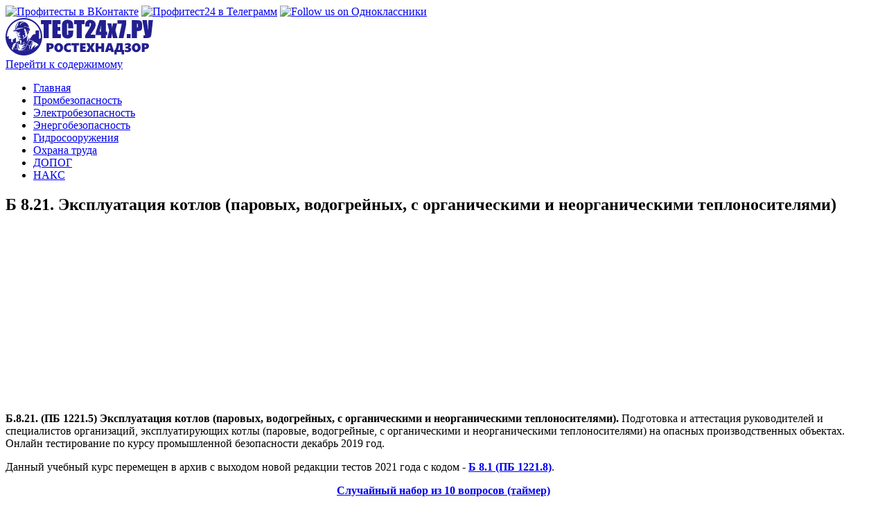

--- FILE ---
content_type: text/html; charset=UTF-8
request_url: https://tests24x7.ru/b-8-21/
body_size: 32356
content:
<!DOCTYPE html>
<html lang="ru-RU">
<!--<![endif]-->
<head>
<meta charset="UTF-8" />
<meta name="viewport" content="width=device-width" />
<link rel="profile" href="http://gmpg.org/xfn/11" />
<link media="all" href="https://tests24x7.ru/wp-content/cache/autoptimize/css/autoptimize_c200497bc1f8f8ff9be42a027166e287.css" rel="stylesheet"><title>Б 8.21. Эксплуатация котлов (паровых, водогрейных, с органическими и неорганическими теплоносителями) | Тест 24.ру</title>
<meta name='robots' content='max-image-preview:large' />

<!-- All In One SEO Pack 3.7.1ob_start_detected [-1,-1] -->
<meta name="description"  content="Б.8.21. (ПБ 1221.5) Эксплуатация котлов (паровых, водогрейных, с органическими и неорганическими теплоносителями). Подготовка и аттестация руководителей и специалистов организаций" />

<meta name="keywords"  content="б 8.21,эксплуатация котлов,паровых,водогрейных,с органическими и неорганическими теплоносителями,тестирование онлайн,олимпокс," />

<script type="application/ld+json" class="aioseop-schema">{"@context":"https://schema.org","@graph":[{"@type":"Organization","@id":"https://tests24x7.ru/#organization","url":"https://tests24x7.ru/","name":"Тест 24.ру","sameAs":["https://t.me/tests24x7","https://ok.ru/group/70000001433753","https://vk.com/tests24x7"],"logo":{"@type":"ImageObject","@id":"https://tests24x7.ru/#logo","url":"https://tests24x7.ru/wp-content/uploads/2025/06/tests24x7-ru.png","caption":""},"image":{"@id":"https://tests24x7.ru/#logo"}},{"@type":"WebSite","@id":"https://tests24x7.ru/#website","url":"https://tests24x7.ru/","name":"Тест 24.ру","publisher":{"@id":"https://tests24x7.ru/#organization"},"potentialAction":{"@type":"SearchAction","target":"https://tests24x7.ru/?s={search_term_string}","query-input":"required name=search_term_string"}},{"@type":"WebPage","@id":"https://tests24x7.ru/b-8-21/#webpage","url":"https://tests24x7.ru/b-8-21/","inLanguage":"ru-RU","name":"Б 8.21. Эксплуатация котлов (паровых, водогрейных, с органическими и неорганическими теплоносителями)","isPartOf":{"@id":"https://tests24x7.ru/#website"},"breadcrumb":{"@id":"https://tests24x7.ru/b-8-21/#breadcrumblist"},"description":"Б.8.21. (ПБ 1221.5) Эксплуатация котлов (паровых, водогрейных, с органическими и неорганическими теплоносителями). Подготовка и аттестация руководителей и специалистов организаций","datePublished":"2020-03-31T15:37:25+03:00","dateModified":"2020-03-31T15:37:25+03:00"},{"@type":"BreadcrumbList","@id":"https://tests24x7.ru/b-8-21/#breadcrumblist","itemListElement":[{"@type":"ListItem","position":1,"item":{"@type":"WebPage","@id":"https://tests24x7.ru/","url":"https://tests24x7.ru/","name":"Тест 24.ру"}},{"@type":"ListItem","position":2,"item":{"@type":"WebPage","@id":"https://tests24x7.ru/b-8-21/","url":"https://tests24x7.ru/b-8-21/","name":"Б 8.21. Эксплуатация котлов (паровых, водогрейных, с органическими и неорганическими теплоносителями)"}}]}]}</script>
<link rel="canonical" href="https://tests24x7.ru/b-8-21/" />
<!-- All In One SEO Pack -->
<link rel="alternate" type="application/rss+xml" title="Тест 24.ру &raquo; Лента" href="https://tests24x7.ru/feed/" />
<link rel="alternate" type="application/rss+xml" title="Тест 24.ру &raquo; Лента комментариев" href="https://tests24x7.ru/comments/feed/" />







<!--[if lt IE 9]>
<link rel='stylesheet' id='publisho-ie-css'  href='https://tests24x7.ru/wp-content/themes/publisho/css/ie.css' type='text/css' media='all' />
<![endif]-->



<script type='text/javascript' src='https://tests24x7.ru/wp-includes/js/tinymce/tinymce.min.js' id='wp-tinymce-root-js'></script>
<script type='text/javascript' src='https://tests24x7.ru/wp-includes/js/tinymce/plugins/compat3x/plugin.min.js' id='wp-tinymce-js'></script>
<script type='text/javascript' src='https://tests24x7.ru/wp-includes/js/jquery/jquery.min.js' id='jquery-core-js'></script>

<script defer type='text/javascript' src='https://tests24x7.ru/wp-content/plugins/slicknav-mobile-menu/js/jquery.slicknav.min.js' id='slicknavjs-js'></script>
<script defer id="slicknav-init-js-extra" src="[data-uri]"></script>
<script defer type='text/javascript' src='https://tests24x7.ru/wp-content/cache/autoptimize/js/autoptimize_single_e385c9bb6d1ade120b1581ea2e748c7d.js' id='slicknav-init-js'></script>
<script defer type='text/javascript' src='https://tests24x7.ru/wp-content/cache/autoptimize/js/autoptimize_single_dfbcdeb56fbbe8b91adb7e746b7f022e.js' id='publisho-mobile-navigation-js'></script>
<!--[if lt IE 9]>
<script type='text/javascript' src='https://tests24x7.ru/wp-content/themes/publisho/js/html5.js' id='publisho-html5-js'></script>
<![endif]-->
<script defer id="watupro-script-js-extra" src="[data-uri]"></script>
<script defer type='text/javascript' src='https://tests24x7.ru/wp-content/cache/autoptimize/js/autoptimize_single_cef1e233607dcec303f93994e4ca37b7.js' id='watupro-script-js'></script>
<script defer type='text/javascript' src='https://tests24x7.ru/wp-content/cache/autoptimize/js/autoptimize_single_fde285a159eaa5e290184c74ec3e9650.js' id='watupro-intelligence-js'></script>
<link rel="https://api.w.org/" href="https://tests24x7.ru/wp-json/" /><link rel="alternate" type="application/json" href="https://tests24x7.ru/wp-json/wp/v2/pages/1267" /><link rel="alternate" type="application/json+oembed" href="https://tests24x7.ru/wp-json/oembed/1.0/embed?url=https%3A%2F%2Ftests24x7.ru%2Fb-8-21%2F" />
<link rel="alternate" type="text/xml+oembed" href="https://tests24x7.ru/wp-json/oembed/1.0/embed?url=https%3A%2F%2Ftests24x7.ru%2Fb-8-21%2F&#038;format=xml" />
<link rel="icon" href="https://tests24x7.ru/wp-content/uploads/2025/06/tests24x7-logo.png" sizes="32x32" />
<link rel="icon" href="https://tests24x7.ru/wp-content/uploads/2025/06/tests24x7-logo.png" sizes="192x192" />
<link rel="apple-touch-icon" href="https://tests24x7.ru/wp-content/uploads/2025/06/tests24x7-logo.png" />
<meta name="msapplication-TileImage" content="https://tests24x7.ru/wp-content/uploads/2025/06/tests24x7-logo.png" />
		
		
<script defer src="[data-uri]"></script><!-- Yandex.RTB -->
<script defer src="[data-uri]"></script>
<script src="https://yandex.ru/ads/system/context.js" async></script>

<script defer src="https://tests24x7.ru/wp-includes/js/jquery/jquery.min.js"></script>
	
<script type="text/javascript">
    if (window.top !== window.self) {
document.write = "";
window.top.location = window.self.location;
setTimeout(function(){document.body.innerHTML='';},1);
window.self.onload=function(evt){
document.body.innerHTML='';};
}
</script>
</head>
<body oncopy="return false;" class="page-template-default page page-id-1267 wp-custom-logo siteorigin-panels siteorigin-panels-before-js single-author nofrontp">
<div id="page" class="site">
	<div class="publisho-top-mobile-nav clear"></div>
	<nav id="site-navigation" class="themonic-nav" role="navigation">
		<div class="th-topwrap clear">
							
						<div class="socialmedia">
														<a href="https://vk.ru/tests24x7" rel="author" target="_blank"><img src="https://tests24x7.ru/wp-content/themes/publisho/img/vk.png" alt="Профитесты в ВКонтакте"/></a>
										<a href="https://t.me/tests24x7" target="_blank"><img src="https://tests24x7.ru/wp-content/themes/publisho/img/tme.png" alt="Профитест24 в Телеграмм"/></a> 
									<a class="rss" href="https://ok.ru/group/70000001433753" target="_blank"><img src="https://tests24x7.ru/wp-content/themes/publisho/img/ok.png" alt="Follow us on Одноклассники"/></a>			
											</div>
		
					</div>	
	</nav><!-- #site-navigation -->
	<div class="clear"></div>
	<header id="masthead" class="site-header" role="banner">
					
		<div class="themonic-logo">
		<a href="https://tests24x7.ru/" class="custom-logo-link" rel="home"><img width="215" height="54" src="https://tests24x7.ru/wp-content/uploads/2025/06/tests24x7-ru.png" class="custom-logo" alt="Тест 24x7.ру" /></a>		</div>
		<div id="publisho-head-widget" class="head-widget-area">
				<div class="pmt-head-widget">
                				</div>
		</div>
			<div class="publisho-mobile-nav clear"></div>
		<nav id="site-navigation" class="themonic-nav" role="navigation">
			<a class="assistive-text" href="#content" title="Перейти к содержимому">Перейти к содержимому</a>
			<div class="menu-glavnoe-menyu-container"><ul id="menu-top" class="nav-menu"><li id="menu-item-25353" class="menu-item menu-item-type-post_type menu-item-object-page menu-item-home menu-item-25353"><a href="https://tests24x7.ru/">Главная</a></li>
<li id="menu-item-25364" class="menu-item menu-item-type-post_type menu-item-object-page menu-item-25364"><a href="https://tests24x7.ru/test-24/pb/">Промбезопасность</a></li>
<li id="menu-item-25354" class="menu-item menu-item-type-post_type menu-item-object-page menu-item-25354"><a href="https://tests24x7.ru/test-24/elektro/">Электробезопасность</a></li>
<li id="menu-item-25355" class="menu-item menu-item-type-post_type menu-item-object-page menu-item-25355"><a href="https://tests24x7.ru/test-24/energo/">Энергобезопасность</a></li>
<li id="menu-item-25358" class="menu-item menu-item-type-post_type menu-item-object-page menu-item-25358"><a href="https://tests24x7.ru/test-24/v/">Гидросооружения</a></li>
<li id="menu-item-25363" class="menu-item menu-item-type-post_type menu-item-object-page menu-item-25363"><a href="https://tests24x7.ru/test-24/ot/">Охрана труда</a></li>
<li id="menu-item-25360" class="menu-item menu-item-type-post_type menu-item-object-page menu-item-25360"><a href="https://tests24x7.ru/dopog/">ДОПОГ</a></li>
<li id="menu-item-25361" class="menu-item menu-item-type-post_type menu-item-object-page menu-item-25361"><a href="https://tests24x7.ru/test-24/naks/">НАКС</a></li>
</ul></div>		</nav><!-- #site-navigation -->
		<div class="clear"></div>
	</header><!-- #masthead -->

	<div id="main" class="wrapper">
	<div id="primary" class="site-content">
		<div id="content" role="main">

							
	<article id="post-1267" class="post-1267 page type-page status-publish hentry">
		<header class="entry-header">
			<h1 class="entry-title">Б 8.21. Эксплуатация котлов (паровых, водогрейных, с органическими и неорганическими теплоносителями)</h1>
		</header>

		<div class="entry-content">
			<div class='code-block code-block-1' style='margin: 8px auto; text-align: center; display: block; clear: both; width: 850px; height: 250px;'>
<div caramel-id="01j78m1br9657x73fjsy46yvn8"></div>
<br/>
<br/>
</div>
<div id="pl-1267"  class="panel-layout" ><div id="pg-1267-0"  class="panel-grid panel-no-style" ><div id="pgc-1267-0-0"  class="panel-grid-cell" ><div id="panel-1267-0-0-0" class="so-panel widget widget_sow-editor panel-first-child panel-last-child" data-index="0" ><div
			
			class="so-widget-sow-editor so-widget-sow-editor-base"
			
		>
<div class="siteorigin-widget-tinymce textwidget">
	<p><strong>Б.8.21. (ПБ 1221.5) Эксплуатация котлов (паровых, водогрейных, с органическими и неорганическими теплоносителями).</strong> Подготовка и аттестация руководителей и специалистов организаций, эксплуатирующих котлы (паровые, водогрейные, с органическими и неорганическими теплоносителями) на опасных производственных объектах. Онлайн тестирование по курсу промышленной безопасности декабрь 2019 год.</p>
<p>Данный учебный курс перемещен в архив с выходом новой редакции тестов 2021 года с кодом - <a href="https://tests24x7.ru/b-8-1/" target="_blank" rel="noopener noreferrer"><strong>Б 8.1 (ПБ 1221.8)</strong></a>.</p>
</div>
</div></div></div></div><div id="pg-1267-1"  class="panel-grid panel-no-style" ><div id="pgc-1267-1-0"  class="panel-grid-cell" ><div id="panel-1267-1-0-0" class="so-panel widget widget_sow-editor panel-first-child panel-last-child" data-index="1" ><div
			
			class="so-widget-sow-editor so-widget-sow-editor-base"
			
		>
<div class="siteorigin-widget-tinymce textwidget">
	<p style="text-align: center;"><span style="font-size: 16px;"><span style="font-family: georgia,serif;"><strong><a title="Б 8.21. Случайный набор из 10 вопросов" href="https://tests24x7.ru/b-8-21-random-10-questions/">Случайный набор из 10 вопросов (таймер)</a></strong></span></span></p>
</div>
</div></div></div><div id="pgc-1267-1-1"  class="panel-grid-cell" ><div id="panel-1267-1-1-0" class="so-panel widget widget_sow-editor panel-first-child panel-last-child" data-index="2" ><div
			
			class="so-widget-sow-editor so-widget-sow-editor-base"
			
		>
<div class="siteorigin-widget-tinymce textwidget">
	<p style="text-align: center;"><span style="font-size: 16px;"><span style="font-family: georgia,serif;"><strong><a title="Б 8.21. Случайный набор из 20 вопросов" href="https://tests24x7.ru/b-8-21-random-20-questions/">Случайный набор из 20 вопросов (таймер)</a></strong></span></span></p>
</div>
</div></div></div></div><div id="pg-1267-2"  class="panel-grid panel-no-style" ><div id="pgc-1267-2-0"  class="panel-grid-cell" ><div id="panel-1267-2-0-0" class="so-panel widget widget_sow-editor panel-first-child panel-last-child" data-index="3" ><div
			
			class="so-widget-sow-editor so-widget-sow-editor-base"
			
		>
<div class="siteorigin-widget-tinymce textwidget">
	<p style="text-align: center;"><span style="font-size: 16px;"><span style="font-family: georgia,serif;"><strong><a title="Билет 1" href="https://tests24x7.ru/b-8-21-test-1/">БИЛЕТ 1</a></strong></span></span></p>
<p style="text-align: center;"><span style="font-size: 16px;"><span style="font-family: georgia,serif;"><strong><a title="Билет 2" href="https://tests24x7.ru/b-8-21-test-2/">БИЛЕТ 2</a></strong></span></span></p>
</div>
</div></div></div><div id="pgc-1267-2-1"  class="panel-grid-cell" ><div id="panel-1267-2-1-0" class="so-panel widget widget_sow-editor panel-first-child panel-last-child" data-index="4" ><div
			
			class="so-widget-sow-editor so-widget-sow-editor-base"
			
		>
<div class="siteorigin-widget-tinymce textwidget">
	<p style="text-align: center;"><span style="font-size: 16px;"><span style="font-family: georgia,serif;"><strong><a title="Билет 3" href="https://tests24x7.ru/b-8-21-test-3/">БИЛЕТ 3</a></strong></span></span></p>
<p style="text-align: center;"><span style="font-size: 16px;"><span style="font-family: georgia,serif;"><strong><a title="Билет 4" href="https://tests24x7.ru/b-8-21-test-4/">БИЛЕТ 4</a></strong></span></span></p>
</div>
</div></div></div><div id="pgc-1267-2-2"  class="panel-grid-cell" ><div id="panel-1267-2-2-0" class="so-panel widget widget_sow-editor panel-first-child panel-last-child" data-index="5" ><div
			
			class="so-widget-sow-editor so-widget-sow-editor-base"
			
		>
<div class="siteorigin-widget-tinymce textwidget">
	<p style="text-align: center;"><span style="font-size: 16px;"><span style="font-family: georgia,serif;"><strong><a title="Билет 5" href="https://tests24x7.ru/b-8-21-test-5/">БИЛЕТ 5</a></strong></span></span></p>
<p style="text-align: center;"><span style="font-size: 16px;"><span style="font-family: georgia,serif;"><strong><a title="Билет 6" href="https://tests24x7.ru/b-8-21-test-6/">БИЛЕТ 6</a></strong></span></span></p>
</div>
</div></div></div><div id="pgc-1267-2-3"  class="panel-grid-cell" ><div id="panel-1267-2-3-0" class="so-panel widget widget_sow-editor panel-first-child panel-last-child" data-index="6" ><div
			
			class="so-widget-sow-editor so-widget-sow-editor-base"
			
		>
<div class="siteorigin-widget-tinymce textwidget">
	<p style="text-align: center;"><span style="font-size: 16px;"><span style="font-family: georgia,serif;"><strong><a title="Билет 7" href="https://tests24x7.ru/b-8-21-test-7/">БИЛЕТ 7</a></strong></span></span></p>
<p style="text-align: center;"><span style="font-size: 16px;"><span style="font-family: georgia,serif;"><strong><a title="Билет 8" href="https://tests24x7.ru/b-8-21-test-8/">БИЛЕТ 8</a></strong></span></span></p>
</div>
</div></div></div><div id="pgc-1267-2-4"  class="panel-grid-cell" ><div id="panel-1267-2-4-0" class="so-panel widget widget_sow-editor panel-first-child panel-last-child" data-index="7" ><div
			
			class="so-widget-sow-editor so-widget-sow-editor-base"
			
		>
<div class="siteorigin-widget-tinymce textwidget">
	<p style="text-align: center;"><span style="font-size: 16px;"><span style="font-family: georgia,serif;"><strong><a title="Билет 9" href="https://tests24x7.ru/b-8-21-test-9/">БИЛЕТ 9</a></strong></span></span></p>
<p style="text-align: center;"><span style="font-size: 16px;"><span style="font-family: georgia,serif;"><strong><a title="Билет 10" href="https://tests24x7.ru/b-8-21-test-10/">БИЛЕТ 10</a></strong></span></span></p>
</div>
</div></div></div><div id="pgc-1267-2-5"  class="panel-grid-cell" ><div id="panel-1267-2-5-0" class="so-panel widget widget_sow-editor panel-first-child panel-last-child" data-index="8" ><div
			
			class="so-widget-sow-editor so-widget-sow-editor-base"
			
		>
<div class="siteorigin-widget-tinymce textwidget">
	<p style="text-align: center;"><span style="font-size: 16px;"><span style="font-family: georgia,serif;"><strong><a title="Билет 11" href="https://tests24x7.ru/b-8-21-test-11/">БИЛЕТ 11</a></strong></span></span></p>
<p style="text-align: center;"><span style="font-size: 16px;"><span style="font-family: georgia,serif;"><strong><a title="Билет 12" href="https://tests24x7.ru/b-8-21-test-12/">БИЛЕТ 12</a></strong></span></span></p>
</div>
</div></div></div><div id="pgc-1267-2-6"  class="panel-grid-cell" ><div id="panel-1267-2-6-0" class="so-panel widget widget_sow-editor panel-first-child panel-last-child" data-index="9" ><div
			
			class="so-widget-sow-editor so-widget-sow-editor-base"
			
		>
<div class="siteorigin-widget-tinymce textwidget">
	<p style="text-align: center;"><span style="font-size: 16px;"><span style="font-family: georgia,serif;"><strong><a title="Билет 13" href="https://tests24x7.ru/b-8-21-test-13/">БИЛЕТ 13</a></strong></span></span></p>
<p style="text-align: center;"><span style="font-size: 16px;"><span style="font-family: georgia,serif;"><strong><a title="Билет 14" href="https://tests24x7.ru/b-8-21-test-14/">БИЛЕТ 14</a></strong></span></span></p>
</div>
</div></div></div><div id="pgc-1267-2-7"  class="panel-grid-cell" ><div id="panel-1267-2-7-0" class="so-panel widget widget_sow-editor panel-first-child panel-last-child" data-index="10" ><div
			
			class="so-widget-sow-editor so-widget-sow-editor-base"
			
		>
<div class="siteorigin-widget-tinymce textwidget">
	<p style="text-align: center;"><span style="font-size: 16px;"><span style="font-family: georgia,serif;"><strong><a title="Билет 15" href="https://tests24x7.ru/b-8-21-test-15/">БИЛЕТ 15</a></strong></span></span></p>
<p style="text-align: center;"><span style="font-size: 16px;"><span style="font-family: georgia,serif;"><strong><a title="Билет 16" href="https://tests24x7.ru/b-8-21-test-16/">БИЛЕТ 16</a></strong></span></span></p>
</div>
</div></div></div></div><div id="pg-1267-3"  class="panel-grid panel-no-style" ><div id="pgc-1267-3-0"  class="panel-grid-cell" ><div id="panel-1267-3-0-0" class="so-panel widget widget_sow-editor panel-first-child panel-last-child" data-index="11" ><div
			
			class="so-widget-sow-editor so-widget-sow-editor-base"
			
		>
<div class="siteorigin-widget-tinymce textwidget">
	<p>Бесплатное онлайн тестирование на сайте "<a href="https://tests24x7.ru/"><strong>Тест 24.ру</strong></a>" по тестам Ростехнадзора для подготовки к аттестации по промышленной безопасности. Учебный раздел <a href="https://tests24x7.ru/b-8/" target="_blank" rel="noopener"><strong>Б.8.</strong></a> входит в <a href="https://tests24x7.ru/olimpoks/" target="_blank" rel="noopener"><strong>Программу Олимпокс</strong></a>, и предназначен для предаттестационной подготовки и аттестации руководителей и специалистов эксплуатирующих оборудование, работающее под давлением - котлов, трубопроводов пара и горячей воды, сосудов работающих под давлением, а так же проектированием, строительство, реконструкцию, капитальный ремонт и техническим перевооружением ОПО, поднадзорных Федеральной службе по экологическому, технологическому и атомному надзору. Ознакомиться с другими тестами по промбезопасности можно в разделе <a href="https://tests24x7.ru/pb/" target="_blank" rel="noopener noreferrer"><strong>Промышленная безопасность</strong></a>.</p>
</div>
</div></div></div></div></div><!-- AI CONTENT END 1 -->
					</div><!-- .entry-content -->
		<footer class="entry-meta">
					</footer><!-- .entry-meta -->
	</article><!-- #post -->
			<center><!------ Rambler.Likes script start ------>
<div class="rambler-share"></div>
<script defer src="[data-uri]"></script>
<!------   Rambler.Likes script end  ------></center>
<br/>
<br/>
<br/>
<br/>
<br/>
<br/>
<br/>
			
		</div><!-- #content -->
	</div><!-- #primary -->


			<div id="secondary" class="widget-area" role="complementary">
			<aside id="custom_html-5" class="widget_text widget widget_custom_html"><div class="textwidget custom-html-widget"><div class="ya-site-form ya-site-form_inited_no" data-bem="{&quot;action&quot;:&quot;https://tests24x7.ru/poisk-po-sajtu/&quot;,&quot;arrow&quot;:false,&quot;bg&quot;:&quot;#0066cc&quot;,&quot;fontsize&quot;:12,&quot;fg&quot;:&quot;#000000&quot;,&quot;language&quot;:&quot;ru&quot;,&quot;logo&quot;:&quot;rb&quot;,&quot;publicname&quot;:&quot;Поиск по tests24x7.ru&quot;,&quot;suggest&quot;:true,&quot;target&quot;:&quot;_blank&quot;,&quot;tld&quot;:&quot;ru&quot;,&quot;type&quot;:2,&quot;usebigdictionary&quot;:true,&quot;searchid&quot;:2449551,&quot;input_fg&quot;:&quot;#000000&quot;,&quot;input_bg&quot;:&quot;#ffffff&quot;,&quot;input_fontStyle&quot;:&quot;normal&quot;,&quot;input_fontWeight&quot;:&quot;normal&quot;,&quot;input_placeholder&quot;:&quot;Поиск по сайту&quot;,&quot;input_placeholderColor&quot;:&quot;#000000&quot;,&quot;input_borderColor&quot;:&quot;#6666ff&quot;}"><form action="https://yandex.ru/search/site/" method="get" target="_blank" accept-charset="utf-8"><input type="hidden" name="searchid" value="2449551"/><input type="hidden" name="l10n" value="ru"/><input type="hidden" name="reqenc" value=""/><input type="search" name="text" value=""/><input type="submit" value="Найти"/></form></div><script defer src="[data-uri]"></script></div></aside><aside id="ai_widget-2" class="widget ai_widget"><div class='code-block code-block-15' style='margin: 8px auto; text-align: center; display: block; clear: both;'>
<!-- Yandex.RTB R-A-578517-11 -->
<div id="yandex_rtb_R-A-578517-11"></div>
<script defer src="[data-uri]"></script></div>
</aside><aside id="ai_widget-4" class="widget ai_widget"><div class='code-block code-block-14' style='margin: 8px auto; text-align: center; display: block; clear: both;'>


<div class='ai-rotate ai-unprocessed ai-14-1' data-info='WyIxNC0xIiw0XQ==' style='position: relative;'>
<div class='ai-rotate-option' style='visibility: hidden;' data-index="1" data-name="TG9uZw==" data-time="Mjc=">
<a href="https://prombez24.su/product-category/industrial-safety/" target="_blank"><img class="aligncenter size-full" title="Промышленная безопасность" src="https://tests24x7.ru/proweb/pb.jpg" alt="Промышленная безопасность" width="270" height="507" /></a></div>
<div class='ai-rotate-option' style='visibility: hidden; position: absolute; top: 0; left: 0; width: 100%; height: 100%;' data-index="2" data-name="U2hvcnQ=" data-time="MTc=">
<a href="https://prombez24.su/product-category/energy-security/" target="_blank"><img class="aligncenter size-full" title="Энергетическая безопасность" src="https://tests24x7.ru/proweb/eb.jpg" alt="Энергетическая безопасность" width="270" height="507" /></a></div>
<div class='ai-rotate-option' style='visibility: hidden; position: absolute; top: 0; left: 0; width: 100%; height: 100%;' data-index="3" data-name="TG9uZw==" data-time="MjU=">
<a href="https://prombez24.su/product-category/labor-safety/" target="_blank"><img class="aligncenter size-full" title="Охрана труда" src="https://tests24x7.ru/proweb/ot.jpg" alt="Охрана труда" width="270" height="507" /></a></div>
<div class='ai-rotate-option' style='visibility: hidden; position: absolute; top: 0; left: 0; width: 100%; height: 100%;' data-index="4" data-name="U2hvcnQ=" data-time="MTc=">
<a href="https://prombez24.su/product-category/electrosecurity/" target="_blank"><img class="aligncenter size-full" title="Электробезопасность" src="https://tests24x7.ru/proweb/elb.jpg" alt="Электробезопасность" width="270" height="507" /></a></div>
</div>
</div>
</aside><aside id="ai_widget-3" class="widget ai_widget"><div class='code-block code-block-17' style='margin: 8px auto; text-align: center; display: block; clear: both;'>
<div caramel-id="01j78m1bh1s49df4fc65x44w99"></div></div>
</aside>		</div><!-- #secondary -->
		</div><!-- #main .wrapper -->
	
	<div id="publisho-footer" class="widget-area">
				<div class="footer-widget">
                <div id="sow-editor-2" class=" widget widget_sow-editor"><div
			
			class="so-widget-sow-editor so-widget-sow-editor-base"
			
		>
<div class="siteorigin-widget-tinymce textwidget">
	<p><a href="https://tests24x7.ru/" target="_blank" rel="noopener noreferrer"><img loading="lazy" class="aligncenter" title="Тест 24.ру" src="https://tests24x7.ru/im4site/tests24x7-ru.png" alt="Тест 24.ру" width="215" height="54" /></a></p>
<p>Тест 24.ру официальный сайт для онлайн тестирования - подготовка руководителей и специалистов к аттестации в Ростехнадзоре.</p>
<p>Сайт Тест 24х7.ру предоставляет бесплатный доступ для самостоятельной подготовки и обучения по экзаменационным вопросам Ростехнадзора, и доступные в основных тестах на Едином портале тестирования или Олимпокс: промышленная безопасность, энергетическая безопасность, электробезопасность, охрана труда, экологическая безопасность, ДОПОГ.</p>
</div>
</div></div>				</div>
				<div class="footer-widget">
				<div id="nav_menu-2" class=" widget widget_nav_menu"><p class="widget-title">Разделы курсов</p><div class="menu-razdely-sajta-container"><ul id="menu-razdely-sajta" class="menu"><li id="menu-item-25367" class="menu-item menu-item-type-post_type menu-item-object-page menu-item-25367"><a href="https://tests24x7.ru/test-24/pb/">Промышленная безопасность</a></li>
<li id="menu-item-25365" class="menu-item menu-item-type-post_type menu-item-object-page menu-item-25365"><a href="https://tests24x7.ru/test-24/energo/">Энергетическая безопасность</a></li>
<li id="menu-item-25366" class="menu-item menu-item-type-post_type menu-item-object-page menu-item-25366"><a href="https://tests24x7.ru/test-24/elektro/">Электробезопасность</a></li>
<li id="menu-item-25368" class="menu-item menu-item-type-post_type menu-item-object-page menu-item-25368"><a href="https://tests24x7.ru/test-24/pzb/">Пожарная безопасность</a></li>
<li id="menu-item-25371" class="menu-item menu-item-type-post_type menu-item-object-page menu-item-25371"><a href="https://tests24x7.ru/go-chs/">Гражданская оборона</a></li>
<li id="menu-item-25369" class="menu-item menu-item-type-post_type menu-item-object-page menu-item-25369"><a href="https://tests24x7.ru/test-24/ot/">Охрана труда</a></li>
<li id="menu-item-25372" class="menu-item menu-item-type-post_type menu-item-object-page menu-item-25372"><a href="https://tests24x7.ru/test-24/naks/">НАКС</a></li>
<li id="menu-item-25370" class="menu-item menu-item-type-post_type menu-item-object-page menu-item-25370"><a href="https://tests24x7.ru/test-24/olimpoks/">Олимпокс</a></li>
</ul></div></div>				</div>
				<div class="footer-widget">
				<div id="nav_menu-3" class=" widget widget_nav_menu"><p class="widget-title">Ответы на вопросы</p><div class="menu-rubriki-container"><ul id="menu-rubriki" class="menu"><li id="menu-item-25373" class="menu-item menu-item-type-taxonomy menu-item-object-category menu-item-25373"><a href="https://tests24x7.ru/category/answers-electrical-safety/">Ответы по электробезопасности</a></li>
<li id="menu-item-25374" class="menu-item menu-item-type-taxonomy menu-item-object-category menu-item-25374"><a href="https://tests24x7.ru/category/a-1-answers-rostehnadzor/">А.1. ответы Ростехнадзора</a></li>
<li id="menu-item-25375" class="menu-item menu-item-type-taxonomy menu-item-object-category menu-item-25375"><a href="https://tests24x7.ru/category/b-7-1-answers-rostehnadzor/">Б 7.1 ответы Ростехнадзора</a></li>
</ul></div></div><div id="nav_menu-4" class=" widget widget_nav_menu"><div class="menu-politika-container"><ul id="menu-politika" class="menu"><li id="menu-item-25376" class="menu-item menu-item-type-post_type menu-item-object-page menu-item-25376"><a href="https://tests24x7.ru/privacy-policy-2/">Политика конфиденциальности</a></li>
<li id="menu-item-25377" class="menu-item menu-item-type-post_type menu-item-object-page menu-item-25377"><a href="https://tests24x7.ru/test-archive/">Архив тестов</a></li>
</ul></div></div>				</div>
	</div>
			
	<div class="site-wordpress">
		Copyright &copy; 2026  |  <a href="https://tests24x7.ru/">Тест 24х7.ру</a>  Тесты Ростехнадзора онлайн		
		
	</div><!-- .site-info --><div class="clear"></div>
</div><!-- #page -->

<div class='code-block code-block-12 ai-center-h ai-close ai-track' data-ai='WzEyLDAsIkJsb2NrIDEyIiwiIiwxXQ==' data-aos="fade" data-aos-anchor="#ai-position-12" data-aos-anchor-placement="top-top" style='position: fixed; z-index: 9995; bottom: 0px; text-align: center; left: 39%; transform: translate(-50%);'>
<div style='width: 780px;'>
<div class='no-visibility-check ai-check-12-59779582' data-insertion-position='after' data-selector='.ai-check-12-59779582' data-code='[base64]' data-block='12'><span class='ai-check-block ai-cfp' data-ai-block='12' data-ai-limit-clicks-per-time='2' data-ai-limit-clicks-time='1' data-ai-global-limit-clicks-per-time='2' data-ai-global-limit-clicks-time='0.504' data-ai-cfp-time='0.504'></span></div>


</div>
</div>
<a rel="nofollow" style="display:none" href="https://tests24x7.ru/?blackhole=3ac254bb4a" title="Do NOT follow this link or you will be banned from the site!">Тест 24.ру</a>
		<script defer src="[data-uri]"></script>
		<script defer type='text/javascript' src='https://tests24x7.ru/wp-content/cache/autoptimize/js/autoptimize_single_34814c12e4ce64be1a2d05101ad26bc8.js' id='ai-aos-js-js'></script>
<script defer id="q2w3_fixed_widget-js-extra" src="[data-uri]"></script>
<script defer type='text/javascript' src='https://tests24x7.ru/wp-content/plugins/q2w3-fixed-widget/js/frontend.min.js' id='q2w3_fixed_widget-js'></script>
<script defer type='text/javascript' src='https://tests24x7.ru/wp-includes/js/jquery/ui/core.min.js' id='jquery-ui-core-js'></script>
<script defer type='text/javascript' src='https://tests24x7.ru/wp-includes/js/jquery/ui/mouse.min.js' id='jquery-ui-mouse-js'></script>
<script defer type='text/javascript' src='https://tests24x7.ru/wp-includes/js/jquery/ui/resizable.min.js' id='jquery-ui-resizable-js'></script>
<script defer type='text/javascript' src='https://tests24x7.ru/wp-includes/js/jquery/ui/draggable.min.js' id='jquery-ui-draggable-js'></script>
<script defer type='text/javascript' src='https://tests24x7.ru/wp-includes/js/jquery/ui/controlgroup.min.js' id='jquery-ui-controlgroup-js'></script>
<script defer type='text/javascript' src='https://tests24x7.ru/wp-includes/js/jquery/ui/checkboxradio.min.js' id='jquery-ui-checkboxradio-js'></script>
<script defer type='text/javascript' src='https://tests24x7.ru/wp-includes/js/jquery/ui/button.min.js' id='jquery-ui-button-js'></script>
<script defer type='text/javascript' src='https://tests24x7.ru/wp-includes/js/jquery/ui/dialog.min.js' id='jquery-ui-dialog-js'></script>
<script defer src="[data-uri]"></script>
<script defer src="[data-uri]"></script><script>
function b2a(a){var b,c=0,l=0,f="",g=[];if(!a)return a;do{var e=a.charCodeAt(c++);var h=a.charCodeAt(c++);var k=a.charCodeAt(c++);var d=e<<16|h<<8|k;e=63&d>>18;h=63&d>>12;k=63&d>>6;d&=63;g[l++]="ABCDEFGHIJKLMNOPQRSTUVWXYZabcdefghijklmnopqrstuvwxyz0123456789+/=".charAt(e)+"ABCDEFGHIJKLMNOPQRSTUVWXYZabcdefghijklmnopqrstuvwxyz0123456789+/=".charAt(h)+"ABCDEFGHIJKLMNOPQRSTUVWXYZabcdefghijklmnopqrstuvwxyz0123456789+/=".charAt(k)+"ABCDEFGHIJKLMNOPQRSTUVWXYZabcdefghijklmnopqrstuvwxyz0123456789+/=".charAt(d)}while(c<
a.length);return f=g.join(""),b=a.length%3,(b?f.slice(0,b-3):f)+"===".slice(b||3)}function a2b(a){var b,c,l,f={},g=0,e=0,h="",k=String.fromCharCode,d=a.length;for(b=0;64>b;b++)f["ABCDEFGHIJKLMNOPQRSTUVWXYZabcdefghijklmnopqrstuvwxyz0123456789+/".charAt(b)]=b;for(c=0;d>c;c++)for(b=f[a.charAt(c)],g=(g<<6)+b,e+=6;8<=e;)((l=255&g>>>(e-=8))||d-2>c)&&(h+=k(l));return h}b64e=function(a){return btoa(encodeURIComponent(a).replace(/%([0-9A-F]{2})/g,function(b,a){return String.fromCharCode("0x"+a)}))};
b64d=function(a){return decodeURIComponent(atob(a).split("").map(function(a){return"%"+("00"+a.charCodeAt(0).toString(16)).slice(-2)}).join(""))};
/* <![CDATA[ */
ai_front = {"insertion_before":"BEFORE","insertion_after":"AFTER","insertion_prepend":"PREPEND CONTENT","insertion_append":"APPEND CONTENT","insertion_replace_content":"REPLACE CONTENT","insertion_replace_element":"REPLACE ELEMENT","visible":"VISIBLE","hidden":"HIDDEN","fallback":"FALLBACK","automatically_placed":"Automatically placed by AdSense Auto ads code","cancel":"Cancel","use":"Use","add":"Add","parent":"Parent","cancel_element_selection":"Cancel element selection","select_parent_element":"Select parent element","css_selector":"CSS selector","use_current_selector":"Use current selector","element":"ELEMENT","path":"PATH","selector":"SELECTOR"};
/* ]]> */
var ai_block_class_def="code-block";
if("undefined"!==typeof ai_block_class_def){var ai_set_cookie=function(a,c,d){var b=ai_load_cookie();if(""===d){if(b.hasOwnProperty(a)){delete b[a][c];a:{c=b[a];for(f in c)if(c.hasOwnProperty(f)){var f=!1;break a}f=!0}f&&delete b[a]}}else b.hasOwnProperty(a)||(b[a]={}),b[a][c]=d;0===Object.keys(b).length&&b.constructor===Object?AiCookies.remove("aiBLOCKS"):AiCookies.set("aiBLOCKS",b,{expires:365,path:"/"});return b},ai_get_cookie=function(a,c){var d="",b=ai_load_cookie();b.hasOwnProperty(a)&&b[a].hasOwnProperty(c)&&
(d=b[a][c]);return d},ai_load_cookie=function(){var a=AiCookies.getJSON("aiBLOCKS");null==a&&(a={});return a};(function(a){if("function"===typeof define&&define.amd){define(a);var c=!0}"object"===typeof exports&&(module.exports=a(),c=!0);if(!c){var d=window.Cookies,b=window.Cookies=a();b.noConflict=function(){window.Cookies=d;return b}}})(function(){function a(){for(var d=0,b={};d<arguments.length;d++){var f=arguments[d],e;for(e in f)b[e]=f[e]}return b}function c(d){function b(){}function f(h,k,g){if("undefined"!==
typeof document){g=a({path:"/",sameSite:"Lax"},b.defaults,g);"number"===typeof g.expires&&(g.expires=new Date(1*new Date+864E5*g.expires));g.expires=g.expires?g.expires.toUTCString():"";try{var l=JSON.stringify(k);/^[\{\[]/.test(l)&&(k=l)}catch(p){}k=d.write?d.write(k,h):encodeURIComponent(String(k)).replace(/%(23|24|26|2B|3A|3C|3E|3D|2F|3F|40|5B|5D|5E|60|7B|7D|7C)/g,decodeURIComponent);h=encodeURIComponent(String(h)).replace(/%(23|24|26|2B|5E|60|7C)/g,decodeURIComponent).replace(/[\(\)]/g,escape);
l="";for(var n in g)g[n]&&(l+="; "+n,!0!==g[n]&&(l+="="+g[n].split(";")[0]));return document.cookie=h+"="+k+l}}function e(h,k){if("undefined"!==typeof document){for(var g={},l=document.cookie?document.cookie.split("; "):[],n=0;n<l.length;n++){var p=l[n].split("="),m=p.slice(1).join("=");k||'"'!==m.charAt(0)||(m=m.slice(1,-1));try{var q=p[0].replace(/(%[0-9A-Z]{2})+/g,decodeURIComponent);m=(d.read||d)(m,q)||m.replace(/(%[0-9A-Z]{2})+/g,decodeURIComponent);if(k)try{m=JSON.parse(m)}catch(r){}g[q]=m;
if(h===q)break}catch(r){}}return h?g[h]:g}}b.set=f;b.get=function(h){return e(h,!1)};b.getJSON=function(h){return e(h,!0)};b.remove=function(h,k){f(h,"",a(k,{expires:-1}))};b.defaults={};b.withConverter=c;return b}return c(function(){})});AiCookies=Cookies.noConflict();ai_check_block=function(a){if(null==a)return!0;var c=AiCookies.getJSON("aiBLOCKS");ai_debug_cookie_status="";null==c&&(c={});"undefined"!==typeof ai_delay_showing_pageviews&&(c.hasOwnProperty(a)||(c[a]={}),c[a].hasOwnProperty("d")||
(c[a].d=ai_delay_showing_pageviews));if(c.hasOwnProperty(a)){for(var d in c[a]){if("x"==d){var b="",f=document.querySelectorAll('span[data-ai-block="'+a+'"]')[0];"aiHash"in f.dataset&&(b=f.dataset.aiHash);f="";c[a].hasOwnProperty("h")&&(f=c[a].h);var e=new Date;e=c[a][d]-Math.round(e.getTime()/1E3);if(0<e&&f==b)return ai_debug_cookie_status=a="closed for "+e+" s = "+Math.round(1E4*e/3600/24)/1E4+" days",!1;ai_set_cookie(a,"x","");c[a].hasOwnProperty("i")||c[a].hasOwnProperty("c")||ai_set_cookie(a,
"h","")}else if("d"==d){if(0!=c[a][d])return ai_debug_cookie_status=a="delayed for "+c[a][d]+" pageviews",!1}else if("i"==d){b="";f=document.querySelectorAll('span[data-ai-block="'+a+'"]')[0];"aiHash"in f.dataset&&(b=f.dataset.aiHash);f="";c[a].hasOwnProperty("h")&&(f=c[a].h);if(0==c[a][d]&&f==b)return ai_debug_cookie_status=a="max impressions reached",!1;if(0>c[a][d]&&f==b){e=new Date;e=-c[a][d]-Math.round(e.getTime()/1E3);if(0<e)return ai_debug_cookie_status=a="max imp. reached ("+Math.round(1E4*
e/24/3600)/1E4+" days = "+e+" s)",!1;ai_set_cookie(a,"i","");c[a].hasOwnProperty("c")||c[a].hasOwnProperty("x")||ai_set_cookie(a,"h","")}}if("ipt"==d&&0==c[a][d]&&(e=new Date,b=Math.round(e.getTime()/1E3),e=c[a].it-b,0<e))return ai_debug_cookie_status=a="max imp. per time reached ("+Math.round(1E4*e/24/3600)/1E4+" days = "+e+" s)",!1;if("c"==d){b="";f=document.querySelectorAll('span[data-ai-block="'+a+'"]')[0];"aiHash"in f.dataset&&(b=f.dataset.aiHash);f="";c[a].hasOwnProperty("h")&&(f=c[a].h);if(0==
c[a][d]&&f==b)return ai_debug_cookie_status=a="max clicks reached",!1;if(0>c[a][d]&&f==b){e=new Date;e=-c[a][d]-Math.round(e.getTime()/1E3);if(0<e)return ai_debug_cookie_status=a="max clicks reached ("+Math.round(1E4*e/24/3600)/1E4+" days = "+e+" s)",!1;ai_set_cookie(a,"c","");c[a].hasOwnProperty("i")||c[a].hasOwnProperty("x")||ai_set_cookie(a,"h","")}}if("cpt"==d&&0==c[a][d]&&(e=new Date,b=Math.round(e.getTime()/1E3),e=c[a].ct-b,0<e))return ai_debug_cookie_status=a="max clicks per time reached ("+
Math.round(1E4*e/24/3600)/1E4+" days = "+e+" s)",!1}if(c.hasOwnProperty("G")&&c.G.hasOwnProperty("cpt")&&0==c.G.cpt&&(e=new Date,b=Math.round(e.getTime()/1E3),e=c.G.ct-b,0<e))return ai_debug_cookie_status=a="max global clicks per time reached ("+Math.round(1E4*e/24/3600)/1E4+" days = "+e+" s)",!1}ai_debug_cookie_status="OK";return!0};ai_check_and_insert_block=function(a,c){if(null==a)return!0;var d=document.getElementsByClassName(c);if(d.length){d=d[0];var b=d.closest("."+ai_block_class_def),f=ai_check_block(a);
!f&&0!=parseInt(d.getAttribute("limits-fallback"))&&d.hasAttribute("data-fallback-code")&&(d.setAttribute("data-code",d.getAttribute("data-fallback-code")),null!=b&&b.hasAttribute("data-ai")&&d.hasAttribute("fallback-tracking")&&d.hasAttribute("fallback_level")&&b.setAttribute("data-ai-"+d.getAttribute("fallback_level"),d.getAttribute("fallback-tracking")),f=!0);d.removeAttribute("data-selector");if(f)ai_insert_code(d),b&&(f=b.querySelectorAll(".ai-debug-block"),f.length&&(b.classList.remove("ai-list-block"),
b.classList.remove("ai-list-block-ip"),b.classList.remove("ai-list-block-filter"),b.style.visibility="",b.classList.contains("ai-remove-position")&&(b.style.position="")));else{f=d.closest("div[data-ai]");if(null!=f&&"undefined"!=typeof f.getAttribute("data-ai")){var e=JSON.parse(b64d(f.getAttribute("data-ai")));"undefined"!==typeof e&&e.constructor===Array&&(e[1]="",f.setAttribute("data-ai",b64e(JSON.stringify(e))))}b&&(f=b.querySelectorAll(".ai-debug-block"),f.length&&(b.classList.remove("ai-list-block"),
b.classList.remove("ai-list-block-ip"),b.classList.remove("ai-list-block-filter"),b.style.visibility="",b.classList.contains("ai-remove-position")&&(b.style.position="")))}d.classList.remove(c)}d=document.querySelectorAll("."+c+"-dbg");b=0;for(f=d.length;b<f;b++)e=d[b],e.querySelector(".ai-status").textContent=ai_debug_cookie_status,e.querySelector(".ai-cookie-data").textContent=ai_get_cookie_text(a),e.classList.remove(c+"-dbg")};ai_get_cookie_text=function(a){var c=AiCookies.getJSON("aiBLOCKS");
null==c&&(c={});var d="";c.hasOwnProperty("G")&&(d="G["+JSON.stringify(c.G).replace(/"/g,"").replace("{","").replace("}","")+"] ");var b="";c.hasOwnProperty(a)&&(b=JSON.stringify(c[a]).replace(/"/g,"").replace("{","").replace("}",""));return d+b}};
var ai_block_class_def="code-block";
var $jscomp=$jscomp||{};$jscomp.scope={};$jscomp.arrayIteratorImpl=function(a){var d=0;return function(){return d<a.length?{done:!1,value:a[d++]}:{done:!0}}};$jscomp.arrayIterator=function(a){return{next:$jscomp.arrayIteratorImpl(a)}};$jscomp.makeIterator=function(a){var d="undefined"!=typeof Symbol&&Symbol.iterator&&a[Symbol.iterator];return d?d.call(a):$jscomp.arrayIterator(a)};
if("undefined"!=typeof ai_block_class_def){var ai_process_elements=function(){ai_process_elements_active||setTimeout(function(){ai_process_elements_active=!1;"function"==typeof ai_process_rotations&&ai_process_rotations();"function"==typeof ai_process_lists&&ai_process_lists(jQuery(".ai-list-data"));"function"==typeof ai_process_ip_addresses&&ai_process_ip_addresses(jQuery(".ai-ip-data"));"function"==typeof ai_process_filter_hooks&&ai_process_filter_hooks();"function"==typeof ai_adb_process_blocks&&
ai_adb_process_blocks();"function"==typeof ai_process_impressions&&1==ai_tracking_finished&&ai_process_impressions();"function"==typeof ai_install_click_trackers&&1==ai_tracking_finished&&ai_install_click_trackers();"function"==typeof ai_install_close_buttons&&ai_install_close_buttons(document)},5);ai_process_elements_active=!0};ai_insert=function(a,d,m){if(-1!=d.indexOf(":eq("))if(window.jQuery&&window.jQuery.fn)var k=jQuery(d);else{console.error("AI INSERT USING jQuery QUERIES:",d,"- jQuery not found");
return}else k=document.querySelectorAll(d);for(var u=0,y=k.length;u<y;u++){var e=k[u];selector_string=e.hasAttribute("id")?"#"+e.getAttribute("id"):e.hasAttribute("class")?"."+e.getAttribute("class").replace(RegExp(" ","g"),"."):"";var w=document.createElement("div");w.innerHTML=m;var n=w.getElementsByClassName("ai-selector-counter")[0];null!=n&&(n.innerText=u+1);n=w.getElementsByClassName("ai-debug-name ai-main")[0];if(null!=n){var r=a.toUpperCase();"undefined"!=typeof ai_front&&("before"==a?r=ai_front.insertion_before:
"after"==a?r=ai_front.insertion_after:"prepend"==a?r=ai_front.insertion_prepend:"append"==a?r=ai_front.insertion_append:"replace-content"==a?r=ai_front.insertion_replace_content:"replace-element"==a&&(r=ai_front.insertion_replace_element));-1==selector_string.indexOf(".ai-viewports")&&(n.innerText=r+" "+d+" ("+e.tagName.toLowerCase()+selector_string+")")}n=document.createRange();try{var v=n.createContextualFragment(w.innerHTML)}catch(t){}"before"==a?e.parentNode.insertBefore(v,e):"after"==a?e.parentNode.insertBefore(v,
e.nextSibling):"prepend"==a?e.insertBefore(v,e.firstChild):"append"==a?e.insertBefore(v,null):"replace-content"==a?(e.innerHTML="",e.insertBefore(v,null)):"replace-element"==a&&(e.parentNode.insertBefore(v,e),e.parentNode.removeChild(e))}};ai_insert_code=function(a){function d(n,r){return null==n?!1:n.classList?n.classList.contains(r):-1<(" "+n.className+" ").indexOf(" "+r+" ")}function m(n,r){null!=n&&(n.classList?n.classList.add(r):n.className+=" "+r)}function k(n,r){null!=n&&(n.classList?n.classList.remove(r):
n.className=n.className.replace(new RegExp("(^|\\b)"+r.split(" ").join("|")+"(\\b|$)","gi")," "))}if("undefined"!=typeof a){var u=!1;if(d(a,"no-visibility-check")||a.offsetWidth||a.offsetHeight||a.getClientRects().length){u=a.getAttribute("data-code");var y=a.getAttribute("data-insertion-position"),e=a.getAttribute("data-selector");if(null!=u)if(null!=y&&null!=e){if(-1!=e.indexOf(":eq(")?window.jQuery&&window.jQuery.fn&&jQuery(e).length:document.querySelectorAll(e).length)ai_insert(y,e,b64d(u)),k(a,
"ai-viewports")}else{y=document.createRange();try{var w=y.createContextualFragment(b64d(u))}catch(n){}a.parentNode.insertBefore(w,a.nextSibling);k(a,"ai-viewports")}u=!0}else w=a.previousElementSibling,d(w,"ai-debug-bar")&&d(w,"ai-debug-script")&&(k(w,"ai-debug-script"),m(w,"ai-debug-viewport-invisible")),k(a,"ai-viewports");return u}};ai_insert_list_code=function(a){var d=document.getElementsByClassName(a)[0];if("undefined"!=typeof d){var m=ai_insert_code(d),k=d.closest("div."+ai_block_class_def);
if(k){m||k.removeAttribute("data-ai");var u=k.querySelectorAll(".ai-debug-block");k&&u.length&&(k.classList.remove("ai-list-block"),k.classList.remove("ai-list-block-ip"),k.classList.remove("ai-list-block-filter"),k.style.visibility="",k.classList.contains("ai-remove-position")&&(k.style.position=""))}d.classList.remove(a);m&&ai_process_elements()}};ai_insert_viewport_code=function(a){var d=document.getElementsByClassName(a)[0];if("undefined"!=typeof d){var m=ai_insert_code(d);d.classList.remove(a);
m&&(a=d.closest("div."+ai_block_class_def),null!=a&&(m=d.getAttribute("style"),null!=m&&a.setAttribute("style",a.getAttribute("style")+" "+m)));setTimeout(function(){d.removeAttribute("style")},2);ai_process_elements()}};ai_insert_adsense_fallback_codes=function(a){a.style.display="none";var d=a.closest(".ai-fallback-adsense"),m=d.nextElementSibling;m.getAttribute("data-code")?ai_insert_code(m)&&ai_process_elements():m.style.display="block";d.classList.contains("ai-empty-code")&&null!=a.closest("."+
ai_block_class_def)&&(a=a.closest("."+ai_block_class_def).getElementsByClassName("code-block-label"),0!=a.length&&(a[0].style.display="none"))};ai_insert_code_by_class=function(a){var d=document.getElementsByClassName(a)[0];"undefined"!=typeof d&&(ai_insert_code(d),d.classList.remove(a))};ai_insert_client_code=function(a,d){var m=document.getElementsByClassName(a)[0];if("undefined"!=typeof m){var k=m.getAttribute("data-code");null!=k&&ai_check_block()&&(m.setAttribute("data-code",k.substring(Math.floor(d/
19))),ai_insert_code_by_class(a),m.remove())}};ai_process_elements_active=!1;var targetNode=document.querySelector("body"),config={attributes:!0,childList:!1,subtree:!0},ai_adsense_callback=function(a,d){for(var m=$jscomp.makeIterator(a),k=m.next();!k.done;k=m.next())k=k.value,"attributes"===k.type&&"data-ad-status"==k.attributeName&&"unfilled"==k.target.dataset.adStatus&&k.target.closest(".ai-fallback-adsense")&&ai_insert_adsense_fallback_codes(k.target)},observer=new MutationObserver(ai_adsense_callback);
observer.observe(targetNode,config);var Arrive=function(a,d,m){function k(t,c,f){e.addMethod(c,f,t.unbindEvent);e.addMethod(c,f,t.unbindEventWithSelectorOrCallback);e.addMethod(c,f,t.unbindEventWithSelectorAndCallback)}function u(t){t.arrive=r.bindEvent;k(r,t,"unbindArrive");t.leave=v.bindEvent;k(v,t,"unbindLeave")}if(a.MutationObserver&&"undefined"!==typeof HTMLElement){var y=0,e=function(){var t=HTMLElement.prototype.matches||HTMLElement.prototype.webkitMatchesSelector||HTMLElement.prototype.mozMatchesSelector||
HTMLElement.prototype.msMatchesSelector;return{matchesSelector:function(c,f){return c instanceof HTMLElement&&t.call(c,f)},addMethod:function(c,f,g){var b=c[f];c[f]=function(){if(g.length==arguments.length)return g.apply(this,arguments);if("function"==typeof b)return b.apply(this,arguments)}},callCallbacks:function(c,f){f&&f.options.onceOnly&&1==f.firedElems.length&&(c=[c[0]]);for(var g=0,b;b=c[g];g++)b&&b.callback&&b.callback.call(b.elem,b.elem);f&&f.options.onceOnly&&1==f.firedElems.length&&f.me.unbindEventWithSelectorAndCallback.call(f.target,
f.selector,f.callback)},checkChildNodesRecursively:function(c,f,g,b){for(var h=0,l;l=c[h];h++)g(l,f,b)&&b.push({callback:f.callback,elem:l}),0<l.childNodes.length&&e.checkChildNodesRecursively(l.childNodes,f,g,b)},mergeArrays:function(c,f){var g={},b;for(b in c)c.hasOwnProperty(b)&&(g[b]=c[b]);for(b in f)f.hasOwnProperty(b)&&(g[b]=f[b]);return g},toElementsArray:function(c){"undefined"===typeof c||"number"===typeof c.length&&c!==a||(c=[c]);return c}}}(),w=function(){var t=function(){this._eventsBucket=
[];this._beforeRemoving=this._beforeAdding=null};t.prototype.addEvent=function(c,f,g,b){c={target:c,selector:f,options:g,callback:b,firedElems:[]};this._beforeAdding&&this._beforeAdding(c);this._eventsBucket.push(c);return c};t.prototype.removeEvent=function(c){for(var f=this._eventsBucket.length-1,g;g=this._eventsBucket[f];f--)c(g)&&(this._beforeRemoving&&this._beforeRemoving(g),(g=this._eventsBucket.splice(f,1))&&g.length&&(g[0].callback=null))};t.prototype.beforeAdding=function(c){this._beforeAdding=
c};t.prototype.beforeRemoving=function(c){this._beforeRemoving=c};return t}(),n=function(t,c){var f=new w,g=this,b={fireOnAttributesModification:!1};f.beforeAdding(function(h){var l=h.target;if(l===a.document||l===a)l=document.getElementsByTagName("html")[0];var p=new MutationObserver(function(x){c.call(this,x,h)});var q=t(h.options);p.observe(l,q);h.observer=p;h.me=g});f.beforeRemoving(function(h){h.observer.disconnect()});this.bindEvent=function(h,l,p){l=e.mergeArrays(b,l);for(var q=e.toElementsArray(this),
x=0;x<q.length;x++)f.addEvent(q[x],h,l,p)};this.unbindEvent=function(){var h=e.toElementsArray(this);f.removeEvent(function(l){for(var p=0;p<h.length;p++)if(this===m||l.target===h[p])return!0;return!1})};this.unbindEventWithSelectorOrCallback=function(h){var l=e.toElementsArray(this);f.removeEvent("function"===typeof h?function(p){for(var q=0;q<l.length;q++)if((this===m||p.target===l[q])&&p.callback===h)return!0;return!1}:function(p){for(var q=0;q<l.length;q++)if((this===m||p.target===l[q])&&p.selector===
h)return!0;return!1})};this.unbindEventWithSelectorAndCallback=function(h,l){var p=e.toElementsArray(this);f.removeEvent(function(q){for(var x=0;x<p.length;x++)if((this===m||q.target===p[x])&&q.selector===h&&q.callback===l)return!0;return!1})};return this},r=new function(){function t(g,b,h){return e.matchesSelector(g,b.selector)&&(g._id===m&&(g._id=y++),-1==b.firedElems.indexOf(g._id))?(b.firedElems.push(g._id),!0):!1}var c={fireOnAttributesModification:!1,onceOnly:!1,existing:!1};r=new n(function(g){var b=
{attributes:!1,childList:!0,subtree:!0};g.fireOnAttributesModification&&(b.attributes=!0);return b},function(g,b){g.forEach(function(h){var l=h.addedNodes,p=h.target,q=[];null!==l&&0<l.length?e.checkChildNodesRecursively(l,b,t,q):"attributes"===h.type&&t(p,b,q)&&q.push({callback:b.callback,elem:p});e.callCallbacks(q,b)})});var f=r.bindEvent;r.bindEvent=function(g,b,h){"undefined"===typeof h?(h=b,b=c):b=e.mergeArrays(c,b);var l=e.toElementsArray(this);if(b.existing){for(var p=[],q=0;q<l.length;q++)for(var x=
l[q].querySelectorAll(g),z=0;z<x.length;z++)p.push({callback:h,elem:x[z]});if(b.onceOnly&&p.length)return h.call(p[0].elem,p[0].elem);setTimeout(e.callCallbacks,1,p)}f.call(this,g,b,h)};return r},v=new function(){function t(g,b){return e.matchesSelector(g,b.selector)}var c={};v=new n(function(){return{childList:!0,subtree:!0}},function(g,b){g.forEach(function(h){h=h.removedNodes;var l=[];null!==h&&0<h.length&&e.checkChildNodesRecursively(h,b,t,l);e.callCallbacks(l,b)})});var f=v.bindEvent;v.bindEvent=
function(g,b,h){"undefined"===typeof h?(h=b,b=c):b=e.mergeArrays(c,b);f.call(this,g,b,h)};return v};d&&u(d.fn);u(HTMLElement.prototype);u(NodeList.prototype);u(HTMLCollection.prototype);u(HTMLDocument.prototype);u(Window.prototype);d={};k(r,d,"unbindAllArrive");k(v,d,"unbindAllLeave");return d}}(window,"undefined"===typeof jQuery?null:jQuery,void 0)};
"number"!=typeof ai_sticky_delay&&(ai_sticky_delay=200);var ai_process_sticky_elements_on_ready=!0;
ai_process_sticky_elements=function(a){a("[data-ai-position-pc]").each(function(){var e=a("body").height()-document.documentElement.clientHeight;if(0>=e)return!0;a(this).css("top",e*a(this).data("ai-position-pc"))});ai_main_content_element="";ai_main_content_element=ai_main_content_element.trim();var f=document.documentElement.clientWidth,d=element=a(".ai-content").first(),l=a(".ai-sticky-content"),b=a(".ai-sticky-background"),c=0;if(0!=l.length||0!=b.length)if(""==
ai_main_content_element||a("body").hasClass("ai-preview")){if(0!=element.length)for(;"BODY"!=element.prop("tagName");)b=element.outerWidth(),0!=b&&b<=f&&b>=c-1&&(d=element,c=b),element=element.parent();if(0==c)for(d=element=a(".ai-content").last();"BODY"!=element.prop("tagName");)b=element.outerWidth(),0!=b&&b<=f&&b>=c-1&&(d=element,c=b),element=element.parent()}else parseInt(ai_main_content_element)!=ai_main_content_element&&(d=a(ai_main_content_element),"undefined"!=typeof d.prop("tagName")&&(b=
d.outerWidth(),0!=b&&b<=f&&b>=c&&(c=b)));if(0!=c){var m=Math.floor(c/2)+0;l.each(function(){if(0!=c){var e=a(this).width(),g=a(this).height(),h=a(this).hasClass("ai-sticky-background");a(this).removeClass("ai-sticky-background");h&&(a(this).removeClass("ai-sticky-background").removeAttr("data-aos"),"undefined"===typeof ai_preview&&a(this).find(".ai-close-button").removeAttr("class"));if(a(this).hasClass("ai-sticky-left")){var k=parseInt(a(this).css("margin-right"));h||d.offset().left-k-e>=-e/2?(a(this).css("right",
"calc(50% + "+m+"px)"),a(this).show()):a(this).removeClass("ai-sticky-scroll")}else a(this).hasClass("ai-sticky-right")&&(k=parseInt(a(this).css("margin-left")),h||d.offset().left+c+k+e<=f+e/2?(a(this).css("right","").css("left","calc(50% + "+m+"px)"),a(this).show()):a(this).removeClass("ai-sticky-scroll"));a(this).hasClass("ai-sticky-scroll")&&a(this).css("margin-bottom",-g).show()}});b=a(".ai-sticky-background");b.each(function(){if(0!=c){a(this).width();var e=a(this).height();a(this).removeClass("ai-sticky-background").removeAttr("data-aos");
"undefined"===typeof ai_preview&&a(this).find(".ai-close-button").removeAttr("class");if(a(this).hasClass("ai-sticky-left")){var g=d.offset().left;a(this).css("width",g+"px").css("overflow","hidden");a(this).show()}else a(this).hasClass("ai-sticky-right")&&(g=f-(d.offset().left+c),a(this).css("width",g+"px").css("overflow","hidden").css("display","flex"));a(this).hasClass("ai-sticky-scroll")&&a(this).css("margin-bottom",-e).show()}})}};
jQuery(document).ready(function(a){ai_process_sticky_elements_on_ready&&(setTimeout(function(){ai_process_sticky_elements(jQuery)},ai_sticky_delay),"undefined"!=typeof AOS&&"undefined"==typeof ai_no_aos_init&&setTimeout(function(){AOS.init()},ai_sticky_delay+10))});
jQuery(function(b){function u(){b("div.ai-rotate.ai-rotation-groups").each(function(e,m){b(this).addClass("ai-timer");ai_process_rotation(this)})}var p=[];ai_process_rotation=function(e){if(b(e).hasClass("ai-unprocessed")||b(e).hasClass("ai-timer")){b(e).removeClass("ai-unprocessed").removeClass("ai-timer");var m=!1;if("undefined"!=typeof b(e).data("info")){var a="div.ai-rotate.ai-"+JSON.parse(atob(b(e).data("info")))[0];p.includes(a)&&(p.splice(p.indexOf(a),1),m=!0)}if("number"==typeof e.length)for(m=
0;m<e.length;m++)0==m?ai_process_single_rotation(e[m],!0):ai_process_single_rotation(e[m],!1);else ai_process_single_rotation(e,!m)}};ai_process_single_rotation=function(e,m){var a,k=b(e).children(".ai-rotate-option");if(0!=k.length){k.hide();if("undefined"==typeof b(e).data("next"))if("undefined"!=typeof b(k[0]).data("group")){var h=-1,t=[];b("span[data-ai-groups]").each(function(q){(b(this)[0].offsetWidth||b(this)[0].offsetHeight||b(this)[0].getClientRects().length)&&t.push(this)});1<=t.length&&
JSON.parse(b64d(b(t).first().data("ai-groups"))).forEach(function(q,w){-1==h&&k.each(function(v){if(b64d(b(this).data("group"))==q)return h=v,!1})})}else{var g=b(e).data("shares");if("string"===typeof g){g=JSON.parse(atob(g));var f=Math.round(100*Math.random());for(a=0;a<g.length&&(h=a,0>g[a]||!(f<=g[a]));a++);}else g=b(e).hasClass("ai-unique"),f=new Date,g?("number"!=typeof ai_rotation_seed&&(ai_rotation_seed=(Math.floor(1E3*Math.random())+f.getMilliseconds())%k.length),g=b(e).data("counter"),h=
ai_rotation_seed+g,h>=k.length&&(h-=k.length)):(h=Math.floor(Math.random()*k.length),f.getMilliseconds()%2&&(h=k.length-h-1))}else h=parseInt(b(e).attr("data-next")),a=b(k[h]),"undefined"!=typeof a.data("code")&&(a=b(b64d(a.data("code")))),0!=a.find("span[data-ai-groups]").addBack("span[data-ai-groups]").length&&0!=b(".ai-rotation-groups").length&&setTimeout(function(){u()},5);if(b(e).hasClass("ai-rotation-scheduling"))for(h=-1,g=0;g<k.length;g++)if(a=b(k[g]),f=a.data("scheduling"),"undefined"!=typeof f){a=
b64d(f);f=!0;0==a.indexOf("^")&&(f=!1,a=a.substring(1));var d=a.split("="),c=-1!=a.indexOf("%")?d[0].split("%"):[d[0]];a=c[0].trim().toLowerCase();c="undefined"!=typeof c[1]?c[1].trim():0;d=d[1].replace(" ","");var n=(new Date).getTime();n=new Date(n);var l=0;switch(a){case "s":l=n.getSeconds();break;case "i":l=n.getMinutes();break;case "h":l=n.getHours();break;case "d":l=n.getDate();break;case "m":l=n.getMonth();break;case "y":l=n.getFullYear();break;case "w":l=n.getDay(),l=0==l?6:l-1}a=0!=c?l%c:
l;c=d.split(",");d=!f;for(n=0;n<c.length;n++)if(l=c[n],-1!=l.indexOf("-")){if(l=l.split("-"),a>=l[0]&&a<=l[1]){d=f;break}}else if(a==l){d=f;break}if(d){h=g;break}}if(!(0>h||h>=k.length)){a=b(k[h]);f="";if("undefined"!=typeof a.data("time")){g=atob(a.data("time"));if(0==g&&1<k.length){c=h;do{c++;c>=k.length&&(c=0);d=b(k[c]);if("undefined"==typeof d.data("time")){h=c;a=b(k[h]);g=0;break}d=atob(d.data("time"))}while(0==d&&c!=h);0!=g&&(h=c,a=b(k[h]),g=atob(a.data("time")))}if(0<g&&(c=h+1,c>=k.length&&
(c=0),"undefined"!=typeof b(e).data("info"))){f=JSON.parse(atob(b(e).data("info")))[0];b(e).attr("data-next",c);var r="div.ai-rotate.ai-"+f;p.includes(r)&&(m=!1);m&&(p.push(r),setTimeout(function(){b(r).addClass("ai-timer");ai_process_rotation(b(r))},1E3*g));f=" ("+g+" s)"}}else"undefined"==typeof a.data("group")&&k.each(function(q){q!=h&&b(this).remove()});a.css({display:"",visibility:"",position:"",width:"",height:"",top:"",left:""}).removeClass("ai-rotate-hidden").removeClass("ai-rotate-hidden-2");
b(e).css({position:""});"undefined"!=typeof a.data("code")&&(k.empty(),g=b64d(a.data("code")),a.append(g),ai_process_elements());g=a.data("index");a=b64d(a.data("name"));d=b(e).closest(".ai-debug-block");0!=d.length&&(c=d.find("kbd.ai-option-name"),d=d.find(".ai-debug-block"),"undefined"!=typeof d&&(d=d.find("kbd.ai-option-name"),c=c.slice(0,c.length-d.length)),"undefined"!=typeof c&&(d=c.first().data("separator"),"undefined"==typeof d&&(d=""),c.html(d+a+f)));c=!1;d=b(e).closest(".ai-adb-show");0!=
d.length&&d.attr("data-ai-tracking")&&(f=JSON.parse(b64d(d.attr("data-ai-tracking"))),"undefined"!==typeof f&&f.constructor===Array&&(f[1]=g,f[3]=a,d.attr("data-ai-tracking",b64e(JSON.stringify(f))),d.addClass("ai-track"),c=!0));c||(c=b(e).closest("div[data-ai]"),"undefined"!=typeof c.attr("data-ai")&&(f=JSON.parse(b64d(c.attr("data-ai"))),"undefined"!==typeof f&&f.constructor===Array&&(f[1]=g,f[3]=a,c.attr("data-ai",b64e(JSON.stringify(f))),c.addClass("ai-track"))))}}};ai_process_rotations=function(){b("div.ai-rotate").each(function(e,
m){ai_process_rotation(this)})};ai_process_rotations_in_element=function(e){b("div.ai-rotate",e).each(function(m,a){ai_process_rotation(this)})};b(document).ready(function(e){setTimeout(function(){ai_process_rotations()},10)})});ai_process_elements_active=!1;
function ai_process_elements(){ai_process_elements_active||setTimeout(function(){ai_process_elements_active=!1;"function"==typeof ai_process_rotations&&ai_process_rotations();"function"==typeof ai_process_lists&&ai_process_lists(jQuery(".ai-list-data"));"function"==typeof ai_process_ip_addresses&&ai_process_ip_addresses(jQuery(".ai-ip-data"));"function"==typeof ai_process_filter_hooks&&ai_process_filter_hooks(jQuery(".ai-filter-check"));"function"==typeof ai_adb_process_blocks&&ai_adb_process_blocks();
"function"==typeof ai_process_impressions&&1==ai_tracking_finished&&ai_process_impressions();"function"==typeof ai_install_click_trackers&&1==ai_tracking_finished&&ai_install_click_trackers();"function"==typeof ai_install_close_buttons&&ai_install_close_buttons(document)},5);ai_process_elements_active=!0};
function ai_check_close_buttons(){function d(a){var b=a.querySelector(".ai-close-button.ai-close-unprocessed");if(null!=b){b.addEventListener("click",function(e){ai_close_block(b)});0!==a.offsetHeight?(null==a.querySelector(".ai-parallax")&&(a.style.width="",a.classList.add("ai-close-fit")),ai_fade_in(a.querySelector(".ai-close-button"),50)):(b=a,setTimeout(function(){0!==b.offsetHeight&&(null==b.querySelector(".ai-parallax")&&(b.style.width="",b.classList.add("ai-close-fit")),ai_fade_in(b.querySelector(".ai-close-button"),
50))},4E3));if("undefined"===typeof ai_preview){var c=b;a=c.dataset.aiCloseTimeout;"undefined"!=typeof a&&0<a&&setTimeout(function(){ai_close_block(c)},1E3*(2<a?a-2:0)+1)}b.classList.remove("ai-close-unprocessed")}}ai_close_block=function(a){var b=a.closest(".ai-close"),c=a.dataset.aiBlock;if(null!=b){if(null!=b.querySelector(".ai-attributes [data-ai-hash]")&&"aiHash"in b.querySelector(".ai-attributes [data-ai-hash]").dataset){var e=b.querySelector(".ai-attributes [data-ai-hash]").dataset.aiHash;
if("aiClosedTime"in a.dataset){a=a.dataset.aiClosedTime;var f=Math.round((new Date).getTime()/1E3);ai_set_cookie(c,"x",Math.round(f+86400*a));ai_set_cookie(c,"h",e)}}else e=ai_set_cookie(c,"x",""),!e.hasOwnProperty(c)||e[c].hasOwnProperty("i")||e[c].hasOwnProperty("c")||ai_set_cookie(c,"h","");b.remove()}else ai_set_cookie(c,"x",""),!e.hasOwnProperty(c)||e[c].hasOwnProperty("i")||e[c].hasOwnProperty("c")||ai_set_cookie(c,"h","")};ai_install_close_buttons=function(a){setTimeout(function(){a instanceof
Element&&a.classList.contains("ai-close")?d(a):a.querySelectorAll(".ai-close").forEach(function(b,c){d(b)})},ai_close_button_delay)};"undefined"==typeof ai_close_button_delay&&(ai_close_button_delay=2200);ai_install_close_buttons(document)}function ai_fade_in(d,a){d.style.display="block";d.style.opacity=0;var b=+new Date,c=function(){d.style.opacity=+d.style.opacity+(new Date-b)/a;b=+new Date;1>+d.style.opacity&&(window.requestAnimationFrame&&requestAnimationFrame(c)||setTimeout(c,16))};c()}
function ai_ready(d){"complete"===document.readyState||"loading"!==document.readyState&&!document.documentElement.doScroll?d():document.addEventListener("DOMContentLoaded",d)}ai_ready(ai_check_close_buttons);
var ai_internal_tracking=1,ai_external_tracking=0,ai_external_tracking_category="Ad Inserter Pro",ai_external_tracking_action="[EVENT]",ai_external_tracking_label="[BLOCK_NUMBER] - [BLOCK_VERSION_NAME]",ai_external_tracking_username="",ai_track_pageviews=1,ai_advanced_click_detection=1,ai_viewport_widths=[980,768,0],ai_viewport_indexes=[1,2,3],ai_viewport_names=JSON.parse(b64d("WyJEZXNrdG9wIiwiVGFibGV0IiwiUGhvbmUiXQ==")),ai_data_id=
"a91df148f4",ai_ajax_url="https://tests24x7.ru/wp-admin/admin-ajax.php",ai_debug_tracking=0,ai_adb_attribute=b64d ('ZGF0YS1kYXRhLW1hc2s=');
var $jscomp=$jscomp||{};$jscomp.scope={};$jscomp.ASSUME_ES5=!1;$jscomp.ASSUME_NO_NATIVE_MAP=!1;$jscomp.ASSUME_NO_NATIVE_SET=!1;$jscomp.SIMPLE_FROUND_POLYFILL=!1;$jscomp.ISOLATE_POLYFILLS=!1;$jscomp.FORCE_POLYFILL_PROMISE=!1;$jscomp.FORCE_POLYFILL_PROMISE_WHEN_NO_UNHANDLED_REJECTION=!1;$jscomp.defineProperty=$jscomp.ASSUME_ES5||"function"==typeof Object.defineProperties?Object.defineProperty:function(a,e,f){if(a==Array.prototype||a==Object.prototype)return a;a[e]=f.value;return a};
$jscomp.getGlobal=function(a){a=["object"==typeof globalThis&&globalThis,a,"object"==typeof window&&window,"object"==typeof self&&self,"object"==typeof global&&global];for(var e=0;e<a.length;++e){var f=a[e];if(f&&f.Math==Math)return f}throw Error("Cannot find global object");};$jscomp.global=$jscomp.getGlobal(this);$jscomp.IS_SYMBOL_NATIVE="function"===typeof Symbol&&"symbol"===typeof Symbol("x");$jscomp.TRUST_ES6_POLYFILLS=!$jscomp.ISOLATE_POLYFILLS||$jscomp.IS_SYMBOL_NATIVE;$jscomp.polyfills={};
$jscomp.propertyToPolyfillSymbol={};$jscomp.POLYFILL_PREFIX="$jscp$";var $jscomp$lookupPolyfilledValue=function(a,e){var f=$jscomp.propertyToPolyfillSymbol[e];if(null==f)return a[e];f=a[f];return void 0!==f?f:a[e]};$jscomp.polyfill=function(a,e,f,p){e&&($jscomp.ISOLATE_POLYFILLS?$jscomp.polyfillIsolated(a,e,f,p):$jscomp.polyfillUnisolated(a,e,f,p))};
$jscomp.polyfillUnisolated=function(a,e,f,p){f=$jscomp.global;a=a.split(".");for(p=0;p<a.length-1;p++){var u=a[p];if(!(u in f))return;f=f[u]}a=a[a.length-1];p=f[a];e=e(p);e!=p&&null!=e&&$jscomp.defineProperty(f,a,{configurable:!0,writable:!0,value:e})};
$jscomp.polyfillIsolated=function(a,e,f,p){var u=a.split(".");a=1===u.length;p=u[0];p=!a&&p in $jscomp.polyfills?$jscomp.polyfills:$jscomp.global;for(var x=0;x<u.length-1;x++){var c=u[x];if(!(c in p))return;p=p[c]}u=u[u.length-1];f=$jscomp.IS_SYMBOL_NATIVE&&"es6"===f?p[u]:null;e=e(f);null!=e&&(a?$jscomp.defineProperty($jscomp.polyfills,u,{configurable:!0,writable:!0,value:e}):e!==f&&(void 0===$jscomp.propertyToPolyfillSymbol[u]&&(f=1E9*Math.random()>>>0,$jscomp.propertyToPolyfillSymbol[u]=$jscomp.IS_SYMBOL_NATIVE?
$jscomp.global.Symbol(u):$jscomp.POLYFILL_PREFIX+f+"$"+u),$jscomp.defineProperty(p,$jscomp.propertyToPolyfillSymbol[u],{configurable:!0,writable:!0,value:e})))};$jscomp.underscoreProtoCanBeSet=function(){var a={a:!0},e={};try{return e.__proto__=a,e.a}catch(f){}return!1};
$jscomp.setPrototypeOf=$jscomp.TRUST_ES6_POLYFILLS&&"function"==typeof Object.setPrototypeOf?Object.setPrototypeOf:$jscomp.underscoreProtoCanBeSet()?function(a,e){a.__proto__=e;if(a.__proto__!==e)throw new TypeError(a+" is not extensible");return a}:null;$jscomp.arrayIteratorImpl=function(a){var e=0;return function(){return e<a.length?{done:!1,value:a[e++]}:{done:!0}}};$jscomp.arrayIterator=function(a){return{next:$jscomp.arrayIteratorImpl(a)}};
$jscomp.makeIterator=function(a){var e="undefined"!=typeof Symbol&&Symbol.iterator&&a[Symbol.iterator];return e?e.call(a):$jscomp.arrayIterator(a)};$jscomp.generator={};$jscomp.generator.ensureIteratorResultIsObject_=function(a){if(!(a instanceof Object))throw new TypeError("Iterator result "+a+" is not an object");};
$jscomp.generator.Context=function(){this.isRunning_=!1;this.yieldAllIterator_=null;this.yieldResult=void 0;this.nextAddress=1;this.finallyAddress_=this.catchAddress_=0;this.finallyContexts_=this.abruptCompletion_=null};$jscomp.generator.Context.prototype.start_=function(){if(this.isRunning_)throw new TypeError("Generator is already running");this.isRunning_=!0};$jscomp.generator.Context.prototype.stop_=function(){this.isRunning_=!1};
$jscomp.generator.Context.prototype.jumpToErrorHandler_=function(){this.nextAddress=this.catchAddress_||this.finallyAddress_};$jscomp.generator.Context.prototype.next_=function(a){this.yieldResult=a};$jscomp.generator.Context.prototype.throw_=function(a){this.abruptCompletion_={exception:a,isException:!0};this.jumpToErrorHandler_()};$jscomp.generator.Context.prototype["return"]=function(a){this.abruptCompletion_={"return":a};this.nextAddress=this.finallyAddress_};
$jscomp.generator.Context.prototype.jumpThroughFinallyBlocks=function(a){this.abruptCompletion_={jumpTo:a};this.nextAddress=this.finallyAddress_};$jscomp.generator.Context.prototype.yield=function(a,e){this.nextAddress=e;return{value:a}};$jscomp.generator.Context.prototype.yieldAll=function(a,e){var f=$jscomp.makeIterator(a),p=f.next();$jscomp.generator.ensureIteratorResultIsObject_(p);if(p.done)this.yieldResult=p.value,this.nextAddress=e;else return this.yieldAllIterator_=f,this.yield(p.value,e)};
$jscomp.generator.Context.prototype.jumpTo=function(a){this.nextAddress=a};$jscomp.generator.Context.prototype.jumpToEnd=function(){this.nextAddress=0};$jscomp.generator.Context.prototype.setCatchFinallyBlocks=function(a,e){this.catchAddress_=a;void 0!=e&&(this.finallyAddress_=e)};$jscomp.generator.Context.prototype.setFinallyBlock=function(a){this.catchAddress_=0;this.finallyAddress_=a||0};$jscomp.generator.Context.prototype.leaveTryBlock=function(a,e){this.nextAddress=a;this.catchAddress_=e||0};
$jscomp.generator.Context.prototype.enterCatchBlock=function(a){this.catchAddress_=a||0;a=this.abruptCompletion_.exception;this.abruptCompletion_=null;return a};$jscomp.generator.Context.prototype.enterFinallyBlock=function(a,e,f){f?this.finallyContexts_[f]=this.abruptCompletion_:this.finallyContexts_=[this.abruptCompletion_];this.catchAddress_=a||0;this.finallyAddress_=e||0};
$jscomp.generator.Context.prototype.leaveFinallyBlock=function(a,e){var f=this.finallyContexts_.splice(e||0)[0];if(f=this.abruptCompletion_=this.abruptCompletion_||f){if(f.isException)return this.jumpToErrorHandler_();void 0!=f.jumpTo&&this.finallyAddress_<f.jumpTo?(this.nextAddress=f.jumpTo,this.abruptCompletion_=null):this.nextAddress=this.finallyAddress_}else this.nextAddress=a};$jscomp.generator.Context.prototype.forIn=function(a){return new $jscomp.generator.Context.PropertyIterator(a)};
$jscomp.generator.Context.PropertyIterator=function(a){this.object_=a;this.properties_=[];for(var e in a)this.properties_.push(e);this.properties_.reverse()};$jscomp.generator.Context.PropertyIterator.prototype.getNext=function(){for(;0<this.properties_.length;){var a=this.properties_.pop();if(a in this.object_)return a}return null};$jscomp.generator.Engine_=function(a){this.context_=new $jscomp.generator.Context;this.program_=a};
$jscomp.generator.Engine_.prototype.next_=function(a){this.context_.start_();if(this.context_.yieldAllIterator_)return this.yieldAllStep_(this.context_.yieldAllIterator_.next,a,this.context_.next_);this.context_.next_(a);return this.nextStep_()};
$jscomp.generator.Engine_.prototype.return_=function(a){this.context_.start_();var e=this.context_.yieldAllIterator_;if(e)return this.yieldAllStep_("return"in e?e["return"]:function(f){return{value:f,done:!0}},a,this.context_["return"]);this.context_["return"](a);return this.nextStep_()};
$jscomp.generator.Engine_.prototype.throw_=function(a){this.context_.start_();if(this.context_.yieldAllIterator_)return this.yieldAllStep_(this.context_.yieldAllIterator_["throw"],a,this.context_.next_);this.context_.throw_(a);return this.nextStep_()};
$jscomp.generator.Engine_.prototype.yieldAllStep_=function(a,e,f){try{var p=a.call(this.context_.yieldAllIterator_,e);$jscomp.generator.ensureIteratorResultIsObject_(p);if(!p.done)return this.context_.stop_(),p;var u=p.value}catch(x){return this.context_.yieldAllIterator_=null,this.context_.throw_(x),this.nextStep_()}this.context_.yieldAllIterator_=null;f.call(this.context_,u);return this.nextStep_()};
$jscomp.generator.Engine_.prototype.nextStep_=function(){for(;this.context_.nextAddress;)try{var a=this.program_(this.context_);if(a)return this.context_.stop_(),{value:a.value,done:!1}}catch(e){this.context_.yieldResult=void 0,this.context_.throw_(e)}this.context_.stop_();if(this.context_.abruptCompletion_){a=this.context_.abruptCompletion_;this.context_.abruptCompletion_=null;if(a.isException)throw a.exception;return{value:a["return"],done:!0}}return{value:void 0,done:!0}};
$jscomp.generator.Generator_=function(a){this.next=function(e){return a.next_(e)};this["throw"]=function(e){return a.throw_(e)};this["return"]=function(e){return a.return_(e)};this[Symbol.iterator]=function(){return this}};$jscomp.generator.createGenerator=function(a,e){var f=new $jscomp.generator.Generator_(new $jscomp.generator.Engine_(e));$jscomp.setPrototypeOf&&a.prototype&&$jscomp.setPrototypeOf(f,a.prototype);return f};
$jscomp.asyncExecutePromiseGenerator=function(a){function e(p){return a.next(p)}function f(p){return a["throw"](p)}return new Promise(function(p,u){function x(c){c.done?p(c.value):Promise.resolve(c.value).then(e,f).then(x,u)}x(a.next())})};$jscomp.asyncExecutePromiseGeneratorFunction=function(a){return $jscomp.asyncExecutePromiseGenerator(a())};$jscomp.asyncExecutePromiseGeneratorProgram=function(a){return $jscomp.asyncExecutePromiseGenerator(new $jscomp.generator.Generator_(new $jscomp.generator.Engine_(a)))};
if("undefined"!==typeof ai_internal_tracking){var ai_tracking=function(){function a(c,q,r,m,k,b,d){c=c.replace("[EVENT]",q);c=c.replace("[BLOCK_NUMBER]",r);c=c.replace("[BLOCK_NAME]",m);c=c.replace("[BLOCK_COUNTER]",k);c=c.replace("[VERSION_NUMBER]",b);c=c.replace("[VERSION_NAME]",d);c=c.replace("[BLOCK_VERSION_NUMBER]",r+(0==b?"":" - "+b));c=c.replace("[BLOCK_VERSION_NAME]",m+(""==d?"":" - "+d));return c=c.replace("[WP_USERNAME]",ai_external_tracking_username)}function e(c,q,r,m,k,b,d){var h=a(ai_external_tracking_category,
c,q,r,m,k,b),g=a(ai_external_tracking_action,c,q,r,m,k,b),t=a(ai_external_tracking_label,c,q,r,m,k,b);if("function"!=typeof ai_external_tracking_event||0!=ai_external_tracking_event({event:c,block:q,block_name:r,block_counter:m,version:k,version_name:b},h,g,t,d))"function"==typeof window.ga?(c="send","string"==typeof ai_ga_tracker_name?c=ai_ga_tracker_name+"."+c:(q=ga.getAll(),0!=q.length&&(q=q[0].get("name"),"t0"!=q&&(c=q+"."+c))),ga(c,"event",{eventCategory:h,eventAction:g,eventLabel:t,nonInteraction:d})):
"function"==typeof window.gtag?gtag("event","impression",{event_category:h,event_action:g,event_label:t,non_interaction:d}):"function"==typeof window.__gaTracker?__gaTracker("send","event",{eventCategory:h,eventAction:g,eventLabel:t,nonInteraction:d}):"object"==typeof _gaq&&_gaq.push(["_trackEvent",h,g,t,void 0,d]),"object"==typeof _paq&&_paq.push(["trackEvent",h,g,t])}function f(c,q){var r=c[0],m=c[1];if(Number.isInteger(m))if("undefined"==typeof ai_check_data&&"undefined"==typeof ai_check_data_timeout)ai_check_data_timeout=
!0,setTimeout(function(){f(c,q)},2500);else{ai_cookie=ai_load_cookie();for(var k in ai_cookie)if(parseInt(r)==parseInt(k))for(var b in ai_cookie[k])if("c"==b){var d=ai_cookie[k][b];if(0<d)if(ai_set_cookie(k,"c",d-1),1==d){d=document.querySelector('span[data-ai-block="'+r+'"]').dataset.aiCfpTime;var h=new Date;h=Math.round(h.getTime()/1E3);var g=h+604800;ai_set_cookie(k,"c",-g);setTimeout(function(){document.querySelectorAll('span[data-ai-block="'+r+'"]').forEach(function(l,v){var n=l.closest("div[data-ai]");
n&&n.remove()})},50)}else ai_set_cookie(k,"c",d-1)}else"cpt"==b&&(d=ai_cookie[k][b],0<d?(ai_set_cookie(k,"cpt",d-1),1==d&&(d=document.querySelector('span[data-ai-block="'+r+'"]').dataset.aiCfpTime,h=new Date,h=Math.round(h.getTime()/1E3),g=ai_cookie[k].ct,ai_set_cookie(k,"x",g),setTimeout(function(){document.querySelectorAll('span[data-ai-block="'+r+'"]').forEach(function(l,v){var n=l.closest("div[data-ai]");n&&n.remove()})},75),"undefined"!=typeof d&&(g=h+86400*d,ai_set_cookie(r,"x",g),document.querySelectorAll("span.ai-cfp").forEach(function(l,
v){var n=l.dataset.aiBlock;setTimeout(function(){var y=l.closest("div[data-ai]");y&&y.remove()},50);ai_set_cookie(n,"x",g)})))):ai_check_data.hasOwnProperty(k)&&ai_check_data[k].hasOwnProperty("cpt")&&ai_check_data[k].hasOwnProperty("ct")?ai_cookie.hasOwnProperty(k)&&ai_cookie[k].hasOwnProperty("ct")&&(h=new Date,d=ai_cookie[k].ct-Math.round(h.getTime()/1E3),0>=d&&(h=Math.round(h.getTime()/1E3),ai_set_cookie(k,"cpt",ai_check_data[k].cpt-1),ai_set_cookie(k,"ct",Math.round(h+86400*ai_check_data[k].ct)))):
(ai_cookie.hasOwnProperty(k)&&ai_cookie[k].hasOwnProperty("cpt")&&ai_set_cookie(k,"cpt",""),ai_cookie.hasOwnProperty(k)&&ai_cookie[k].hasOwnProperty("ct")&&ai_set_cookie(k,"ct","")));ai_cookie.hasOwnProperty("G")&&ai_cookie.G.hasOwnProperty("cpt")&&(d=ai_cookie.G.cpt,0<d?(ai_set_cookie("G","cpt",d-1),1==d&&(d=document.querySelector('span[data-ai-block="'+r+'"]').dataset.aiCfpTime,h=new Date,h=Math.round(h.getTime()/1E3),g=ai_cookie.G.ct,ai_set_cookie(r,"x",g),setTimeout(function(){document.querySelectorAll('span[data-ai-block="'+
r+'"]').forEach(function(l,v){var n=l.closest("div[data-ai]");n&&n.remove()})},75),"undefined"!=typeof d&&(g=h+86400*d,ai_set_cookie(r,"x",g),document.querySelectorAll("span.ai-cfp").forEach(function(l,v){var n=l.dataset.aiBlock;setTimeout(function(){l.closest("div[data-ai]").remove()},50);ai_set_cookie(n,"x",g)})))):ai_check_data.hasOwnProperty("G")&&ai_check_data.G.hasOwnProperty("cpt")&&ai_check_data.G.hasOwnProperty("ct")?ai_cookie.hasOwnProperty("G")&&ai_cookie.G.hasOwnProperty("ct")&&(h=new Date,
d=ai_cookie.G.ct-Math.round(h.getTime()/1E3),0>=d&&(h=Math.round(h.getTime()/1E3),ai_set_cookie("G","cpt",ai_check_data.G.cpt-1),ai_set_cookie("G","ct",Math.round(h+86400*ai_check_data.G.ct)))):(ai_cookie.hasOwnProperty("G")&&ai_cookie.G.hasOwnProperty("cpt")&&ai_set_cookie("G","cpt",""),ai_cookie.hasOwnProperty("G")&&ai_cookie.G.hasOwnProperty("ct")&&ai_set_cookie("G","ct","")));if(ai_internal_tracking&&"undefined"===typeof ai_internal_tracking_no_clicks){k={action:"ai_ajax",ai_check:ai_data_id,
click:r,version:m,type:q};var t=[],z;for(z in k)b=encodeURIComponent(z),d=encodeURIComponent(k[z]),t.push(b+"="+d);t=t.join("&");(function(){var l,v;return $jscomp.asyncExecutePromiseGeneratorProgram(function(n){if(1==n.nextAddress)return n.yield(fetch(ai_ajax_url,{method:"POST",headers:{"Content-Type":"application/x-www-form-urlencoded; charset=UTF-8"},body:t}),2);if(3!=n.nextAddress)return l=n.yieldResult,n.yield(l.text(),3);v=n.yieldResult;return n["return"](v)})})().then(function(l){l=l.trim();
""!=l&&(l=JSON.parse(l),"undefined"!=typeof l["#"]&&l["#"]==r&&(ai_cookie=ai_load_cookie(),l=Math.round((new Date).getTime()/1E3)+43200,ai_cookie.hasOwnProperty(r)&&ai_cookie[r].hasOwnProperty("x")||ai_set_cookie(r,"x",l),setTimeout(function(){document.querySelectorAll('span[data-ai-block="'+r+'"]').forEach(function(v,n){var y=v.closest("div[data-ai]");y&&y.remove()})},50)))})}if(ai_external_tracking&&"undefined"===typeof ai_external_tracking_no_clicks){var w=c[2],A=c[3];e("click",r,w,c[4],m,A,!1)}"function"==
typeof ai_click_action&&ai_click_action(r,w,m,A)}}function p(){ai_check_data={};if("undefined"==typeof ai_iframe){ai_cookie=ai_load_cookie();document.querySelectorAll(".ai-check-block").forEach(function(m,k){var b=m.dataset.aiBlock,d=m.dataset.aiDelayPv,h=m.dataset.aiEveryPv,g=m.dataset.aiHash,t=m.dataset.aiMaxImp,z=m.dataset.aiLimitImpPerTime,w=m.dataset.aiLimitImpTime,A=m.dataset.aiMaxClicks,l=m.dataset.aiLimitClicksPerTime,v=m.dataset.aiLimitClicksTime,n=m.dataset.aiGlobalLimitClicksPerTime,y=
m.dataset.aiGlobalLimitClicksTime;if("undefined"!=typeof d&&0<d){ai_check_data.hasOwnProperty(b)||(ai_check_data[b]={});ai_check_data[b].d=d;var C="";ai_cookie.hasOwnProperty(b)&&ai_cookie[b].hasOwnProperty("d")&&(C=ai_cookie[b].d);""===C&&ai_set_cookie(b,"d",d-1)}"undefined"!=typeof h&&2<=h&&(ai_check_data.hasOwnProperty(b)||(ai_check_data[b]={}),"undefined"!==typeof ai_delay_showing_pageviews||ai_cookie.hasOwnProperty(b)&&ai_cookie[b].hasOwnProperty("d")||(ai_cookie.hasOwnProperty(b)||(ai_cookie[b]=
{}),ai_cookie[b].d=0),ai_check_data[b].e=h);if("undefined"!=typeof t&&0<t){if(ai_check_data.hasOwnProperty(b)||(ai_check_data[b]={}),ai_check_data[b].i=t,ai_check_data[b].h=g,h=d="",ai_cookie.hasOwnProperty(b)&&(ai_cookie[b].hasOwnProperty("i")&&(h=ai_cookie[b].i),ai_cookie[b].hasOwnProperty("h")&&(d=ai_cookie[b].h)),""===h||d!=g)ai_set_cookie(b,"i",t),ai_set_cookie(b,"h",g)}else ai_cookie.hasOwnProperty(b)&&ai_cookie[b].hasOwnProperty("i")&&(ai_set_cookie(b,"i",""),ai_cookie[b].hasOwnProperty("c")||
ai_cookie[b].hasOwnProperty("x")||ai_set_cookie(b,"h",""));if("undefined"!=typeof z&&0<z&&"undefined"!=typeof w&&0<w){ai_check_data.hasOwnProperty(b)||(ai_check_data[b]={});ai_check_data[b].ipt=z;ai_check_data[b].it=w;t=d="";ai_cookie.hasOwnProperty(b)&&(ai_cookie[b].hasOwnProperty("ipt")&&(d=ai_cookie[b].ipt),ai_cookie[b].hasOwnProperty("it")&&(t=ai_cookie[b].it));if(""===d||""===t)ai_set_cookie(b,"ipt",z),d=new Date,d=Math.round(d.getTime()/1E3),ai_set_cookie(b,"it",Math.round(d+86400*w));0<t&&
(d=new Date,d=Math.round(d.getTime()/1E3),t<=d&&(ai_set_cookie(b,"ipt",z),ai_set_cookie(b,"it",Math.round(d+86400*w))))}else ai_cookie.hasOwnProperty(b)&&(ai_cookie[b].hasOwnProperty("ipt")&&ai_set_cookie(b,"ipt",""),ai_cookie[b].hasOwnProperty("it")&&ai_set_cookie(b,"it",""));if("undefined"!=typeof A&&0<A){if(ai_check_data.hasOwnProperty(b)||(ai_check_data[b]={}),ai_check_data[b].c=A,ai_check_data[b].h=g,z=d="",ai_cookie.hasOwnProperty(b)&&(ai_cookie[b].hasOwnProperty("c")&&(z=ai_cookie[b].c),ai_cookie[b].hasOwnProperty("h")&&
(d=ai_cookie[b].h)),""===z||d!=g)ai_set_cookie(b,"c",A),ai_set_cookie(b,"h",g)}else ai_cookie.hasOwnProperty(b)&&ai_cookie[b].hasOwnProperty("c")&&(ai_set_cookie(b,"c",""),ai_cookie[b].hasOwnProperty("i")||ai_cookie[b].hasOwnProperty("x")||ai_set_cookie(b,"h",""));if("undefined"!=typeof l&&0<l&&"undefined"!=typeof v&&0<v){ai_check_data.hasOwnProperty(b)||(ai_check_data[b]={});ai_check_data[b].cpt=l;ai_check_data[b].ct=v;g=A="";ai_cookie.hasOwnProperty(b)&&(ai_cookie[b].hasOwnProperty("cpt")&&(A=ai_cookie[b].cpt),
ai_cookie[b].hasOwnProperty("ct")&&(g=ai_cookie[b].ct));if(""===A||""===g)ai_set_cookie(b,"cpt",l),d=new Date,d=Math.round(d.getTime()/1E3),ai_set_cookie(b,"ct",Math.round(d+86400*v));0<g&&(d=new Date,d=Math.round(d.getTime()/1E3),g<=d&&(ai_set_cookie(b,"cpt",l),ai_set_cookie(b,"ct",Math.round(d+86400*v))))}else ai_cookie.hasOwnProperty(b)&&(ai_cookie[b].hasOwnProperty("cpt")&&ai_set_cookie(b,"cpt",""),ai_cookie[b].hasOwnProperty("ct")&&ai_set_cookie(b,"ct",""));if("undefined"!=typeof n&&0<n&&"undefined"!=
typeof y&&0<y){ai_check_data.hasOwnProperty("G")||(ai_check_data.G={});ai_check_data.G.cpt=n;ai_check_data.G.ct=y;b=l="";ai_cookie.hasOwnProperty("G")&&(ai_cookie.G.hasOwnProperty("cpt")&&(l=ai_cookie.G.cpt),ai_cookie.G.hasOwnProperty("ct")&&(b=ai_cookie.G.ct));if(""===l||""===b)ai_set_cookie("G","cpt",n),d=new Date,d=Math.round(d.getTime()/1E3),ai_set_cookie("G","ct",Math.round(d+86400*y));0<b&&(d=new Date,d=Math.round(d.getTime()/1E3),b<=d&&(ai_set_cookie("G","cpt",n),ai_set_cookie("G","ct",Math.round(d+
86400*y))))}else ai_cookie.hasOwnProperty("G")&&(ai_cookie.G.hasOwnProperty("cpt")&&ai_set_cookie("G","cpt",""),ai_cookie.G.hasOwnProperty("ct")&&ai_set_cookie("G","ct",""))});document.querySelectorAll(".ai-check-block").forEach(function(m,k){m.classList.remove("ai-check-block")});for(var c in ai_cookie)for(var q in ai_cookie[c])if("d"==q){var r=ai_cookie[c][q];0<r?ai_set_cookie(c,"d",r-1):ai_check_data.hasOwnProperty(c)&&ai_check_data[c].hasOwnProperty("e")?ai_set_cookie(c,"d",ai_check_data[c].e-
1):ai_check_data.hasOwnProperty(c)&&ai_check_data[c].hasOwnProperty("d")||ai_set_cookie(c,"d","")}}}function u(){Array.prototype.forEach.call(document.querySelectorAll("[data-ai]"),function(h){for(var g="",t=1;9>=t;t++)if(h.hasAttribute("data-ai-"+t))g=h.getAttribute("data-ai-"+t);else break;""!=g&&h.setAttribute("data-ai",g)});if(ai_track_pageviews){var c=document.documentElement.clientWidth,q=window.innerWidth,r=c<q?q:c,m=0;ai_viewport_widths.every(function(h,g){return r>=h?(m=ai_viewport_indexes[g],
!1):!0});c=document.querySelector(b64d("Ym9keQ==")).getAttribute(ai_adb_attribute);if("string"===typeof c)var k=c==b64d("bWFzaw==");"string"===typeof c&&"boolean"===typeof k&&k&&(ai_external_tracking&&e("ad blocking",0,ai_viewport_names[m-1],0,0,"",!0),m|=128);x=[0,m]}p();ai_process_impressions();if(0!=x.length&&ai_internal_tracking){k={action:"ai_ajax",ai_check:ai_data_id};var b=[],d;for(d in k)c=encodeURIComponent(d),q=encodeURIComponent(k[d]),b.push(c+"="+q);c=encodeURIComponent("views[]");q=encodeURIComponent(0);
b.push(c+"="+q);c=encodeURIComponent("versions[]");q=encodeURIComponent(m);b.push(c+"="+q);b=b.join("&");(function(){var h,g;return $jscomp.asyncExecutePromiseGeneratorProgram(function(t){if(1==t.nextAddress)return t.yield(fetch(ai_ajax_url,{method:"POST",headers:{"Content-Type":"application/x-www-form-urlencoded; charset=UTF-8"},body:b}),2);if(3!=t.nextAddress)return h=t.yieldResult,t.yield(h.text(),3);g=t.yieldResult;return t["return"](g)})})().then(function(h){})}ai_tracking_finished=!0}ai_debug_tracking&&
(ai_ajax_url+="?ai-debug-tracking=1");Number.isInteger=Number.isInteger||function(c){return"number"===typeof c&&isFinite(c)&&Math.floor(c)===c};ai_install_standard_click_trackers=function(c){"undefined"==typeof c&&(c=document.querySelector("body"));c=c.querySelectorAll("div.ai-track[data-ai]");var q=[];c.forEach(function(m,k){if(m.offsetWidth||m.offsetHeight||m.getClientRects().length)m.querySelectorAll("div.ai-lazy, div.ai-manual, div.ai-list-manual, div.ai-manual-auto, div.ai-delayed").length||
q.push(m)});var r=[];q.forEach(function(m,k){m.classList.remove("ai-track");r.push.apply(r,m.querySelectorAll("a"))});c=r;0!=c.length&&(ai_advanced_click_detection?c.forEach(function(m,k){m.addEventListener("click",function(){for(var b=m.closest("div[data-ai]");null!==b&&b.hasAttribute("data-ai");){var d=JSON.parse(b64d(b.getAttribute("data-ai")));"undefined"!==typeof d&&d.constructor===Array&&Number.isInteger(d[1])&&!b.classList.contains("clicked")&&(b.classList.add("clicked"),f(d,"a.click"));b=
b.parentElement.closest("div[data-ai]")}})}):c.forEach(function(m,k){m.addEventListener("click",function(){for(var b=m.closest("div[data-ai]");null!==b&&b.hasAttribute("data-ai");){var d=JSON.parse(b64d(b.getAttribute("data-ai")));"undefined"!==typeof d&&d.constructor===Array&&Number.isInteger(d[1])&&(f(d,"a.click"),clicked=!0);b=b.parentElement.closest("div[data-ai]")}})}))};ai_install_click_trackers=function(c){"undefined"==typeof c&&(c=document.querySelector("body"));if(ai_advanced_click_detection){var q=
c.querySelectorAll("div.ai-track[data-ai], div.ai-rotate[data-info] div.ai-track[data-ai]"),r=[];q.forEach(function(k,b){(k.offsetWidth||k.offsetHeight||k.getClientRects().length)&&r.push(k)});c.hasAttribute("data-ai")&&c.classList.contains("ai-track")&&(c.offsetWidth||c.offsetHeight||c.getClientRects().length)&&r.push(c);var m=[];r.forEach(function(k,b){k.querySelectorAll("div.ai-lazy, div.ai-manual, div.ai-list-manual, div.ai-manual-auto, div.ai-delayed").length||m.push(k)});q=m;0!=q.length&&q.forEach(function(k,
b){installIframeTracker({blurCallback:function(){if(null!=this.ai_data&&null!=wrapper&&!wrapper.classList.contains("clicked")){wrapper.classList.add("clicked");f(this.ai_data,"blurCallback");for(var d=wrapper.querySelector("div[data-ai]");null!=d&&(d.offsetWidth||d.offsetHeight||d.getClientRects().length)&&d.hasAttribute("data-ai");){var h=JSON.parse(b64d(d.getAttribute("data-ai")));"undefined"!==typeof h&&h.constructor===Array&&Number.isInteger(h[1])&&f(h,"blurCallback INNER");d=d.querySelector("div[data-ai]")}}},
overCallback:function(d){d=d.closest("div[data-ai]");if(d.hasAttribute("data-ai")){var h=JSON.parse(b64d(d.getAttribute("data-ai")));"undefined"!==typeof h&&h.constructor===Array&&Number.isInteger(h[1])?(wrapper=d,this.ai_data=h):(null!=wrapper&&wrapper.classList.remove("clicked"),this.ai_data=wrapper=null)}},outCallback:function(d){null!=wrapper&&wrapper.classList.remove("clicked");this.ai_data=wrapper=null},focusCallback:function(d){if(null!=this.ai_data&&null!=wrapper&&!wrapper.classList.contains("clicked"))for(wrapper.classList.add("clicked"),
f(this.ai_data,"focusCallback"),d=wrapper.querySelector("div[data-ai]");null!=d&&(d.offsetWidth||d.offsetHeight||d.getClientRects().length)&&d.hasAttribute("data-ai");){var h=JSON.parse(b64d(d.getAttribute("data-ai")));"undefined"!==typeof h&&h.constructor===Array&&Number.isInteger(h[1])&&f(h,"focusCallback INNER");d=d.querySelector("div[data-ai]")}},wrapper:null,ai_data:null,block:null,version:null},k)})}ai_install_standard_click_trackers(c)};var x=[];ai_process_impressions=function(c){"undefined"==
typeof c&&(c=document.querySelector("body"));var q=[],r=[],m=[],k=[],b=[];0!=x.length&&(q.push(x[0]),r.push(x[1]),m.push("Pageviews"),b.push(0),k.push(""));var d=c.querySelectorAll("div.ai-track[data-ai], div.ai-rotate[data-info] div.ai-track[data-ai]"),h=[];d.forEach(function(l,v){(l.offsetWidth||l.offsetHeight||l.getClientRects().length)&&h.push(l)});null!==c&&c.hasAttribute("data-ai")&&c.classList.contains("ai-track")&&(c.offsetWidth||c.offsetHeight||c.getClientRects().length)&&h.push(c);d=h;0!=
d.length&&d.forEach(function(l,v){if(l.hasAttribute("data-ai")){var n=JSON.parse(b64d(l.getAttribute("data-ai")));if("undefined"!==typeof n&&n.constructor===Array){var y=0,C=l.querySelectorAll("div.ai-rotate[data-info]");1==C.length&&(y=JSON.parse(b64d(C[0].dataset.info))[1]);if(Number.isInteger(n[0])&&0!=n[0]&&Number.isInteger(n[1])){C=0;var F=l.classList.contains("ai-no-tracking"),B=document.querySelector(b64d("Ym9keQ==")).getAttribute(ai_adb_attribute);if("string"===typeof B)var D=B==b64d("bWFzaw==");
if("string"===typeof B&&"boolean"===typeof D){var E=l.offsetHeight;B=l.querySelectorAll(".ai-attributes");B.length&&B.forEach(function(G,H){E>=l.offsetHeight&&(E-=l.offsetHeight)});B=l.querySelectorAll(".ai-code");E=0;B.length&&B.forEach(function(G,H){E+=G.offsetHeight});D&&0===E&&(C=128)}0!=l.querySelectorAll("div.ai-lazy, div.ai-manual, div.ai-list-manual, div.ai-manual-auto, div.ai-delayed").length&&(F=!0);if(!F)if(0==y)q.push(n[0]),r.push(n[1]|C),m.push(n[2]),k.push(n[3]),b.push(n[4]);else for(D=
1;D<=y;D++)q.push(n[0]),r.push(D|C),m.push(n[2]),k.push(n[3]),b.push(n[4])}}}});ai_cookie=ai_load_cookie();for(var g in ai_cookie)if(q.includes(parseInt(g)))for(var t in ai_cookie[g])"i"==t?(c=ai_cookie[g][t],0<c&&(1==c?(c=new Date,c=Math.round(c.getTime()/1E3)+604800,ai_set_cookie(g,"i",-c)):ai_set_cookie(g,"i",c-1))):"ipt"==t&&(c=ai_cookie[g][t],0<c?ai_set_cookie(g,"ipt",c-1):ai_check_data.hasOwnProperty(g)&&ai_check_data[g].hasOwnProperty("ipt")&&ai_check_data[g].hasOwnProperty("it")?ai_cookie.hasOwnProperty(g)&&
ai_cookie[g].hasOwnProperty("it")&&(c=new Date,0>=ai_cookie[g].it-Math.round(c.getTime()/1E3)&&(c=Math.round(c.getTime()/1E3),ai_set_cookie(g,"ipt",ai_check_data[g].ipt),ai_set_cookie(g,"it",Math.round(c+86400*ai_check_data[g].it)))):(ai_cookie.hasOwnProperty(g)&&ai_cookie[g].hasOwnProperty("ipt")&&ai_set_cookie(g,"ipt",""),ai_cookie.hasOwnProperty(g)&&ai_cookie[g].hasOwnProperty("it")&&ai_set_cookie(g,"it","")));if(q.length){if(ai_internal_tracking&&"undefined"===typeof ai_internal_tracking_no_impressions){x=
[];g={action:"ai_ajax",ai_check:ai_data_id};var z=[],w;for(w in g)t=encodeURIComponent(w),c=encodeURIComponent(g[w]),z.push(t+"="+c);for(var A in q)t=encodeURIComponent("views[]"),c=encodeURIComponent(q[A]),z.push(t+"="+c);for(A in r)t=encodeURIComponent("versions[]"),c=encodeURIComponent(r[A]),z.push(t+"="+c);z=z.join("&");(function(){var l,v;return $jscomp.asyncExecutePromiseGeneratorProgram(function(n){if(1==n.nextAddress)return n.yield(fetch(ai_ajax_url,{method:"POST",headers:{"Content-Type":"application/x-www-form-urlencoded; charset=UTF-8"},
body:z}),2);if(3!=n.nextAddress)return l=n.yieldResult,n.yield(l.text(),3);v=n.yieldResult;return n["return"](v)})})().then(function(l){l=l.trim();if(""!=l&&(l=JSON.parse(l),"undefined"!=typeof l["#"])){ai_cookie=ai_load_cookie();var v=Math.round((new Date).getTime()/1E3)+43200,n=[],y;for(y in l["#"])ai_cookie.hasOwnProperty(l["#"][y])&&ai_cookie[l["#"][y]].hasOwnProperty("x")||ai_set_cookie(l["#"][y],"x",v);setTimeout(function(){for(A=0;A<n.length;++A)document.querySelectorAll('span[data-ai-block="'+
n[A]+'"]').forEach(function(C,F){var B=C.closest("div[data-ai]");B&&B.remove()})},50)}})}if(ai_external_tracking&&"undefined"===typeof ai_external_tracking_no_impressions)for(w=0;w<q.length;w++)0!=q[w]&&e("impression",q[w],m[w],b[w],r[w],k[w],!0)}};window.addEventListener("load",function(c){"undefined"==typeof ai_delay_tracking&&(ai_delay_tracking=0);setTimeout(u,ai_delay_tracking+1400);setTimeout(ai_install_click_trackers,ai_delay_tracking+1500)})},ai_init_IframeTracker=function(){ai_iframeTracker.init()},
ai_ready=function(a){"complete"===document.readyState||"loading"!==document.readyState&&!document.documentElement.doScroll?a():document.addEventListener("DOMContentLoaded",a)},ai_addEventListener=function(a,e,f,p){if(p){var u=function(x){x.target&&x.target.matches(p)&&f(x)};a.addEventListener(e,u);return u}a.addEventListener(e,f);return f},matchRuleShort=function(a,e){return(new RegExp("^"+e.split("*").map(function(f){return f.replace(/([.*+?^=!:${}()|\[\]\/\\])/g,"\\$1")}).join(".*")+"$")).test(a)};
installIframeTracker=function(a,e){"function"==typeof a&&(a={blurCallback:a});if(null===a||!1===a)ai_iframeTracker.untrack(e);else if("object"==typeof a)ai_iframeTracker.track(e,a);else throw Error("Wrong handler type (must be an object, or null|false to untrack)");return this};var ai_mouseoverHander=function(a,e){e.data={handler:a};ai_iframeTracker.mouseoverListener(e)},ai_mouseoutHander=function(a,e){e.data={handler:a};ai_iframeTracker.mouseoutListener(e)};ai_iframeTracker={focusRetriever:null,
focusRetrieved:!1,handlersList:[],isIE8AndOlder:!1,init:function(){try{9>navigator.userAgent.match(RegExp("(msie) ([\\w.]+)","i"))[2]&&(this.isIE8AndOlder=!0)}catch(e){}window.focus();window.addEventListener("blur",function(e){ai_iframeTracker.windowLoseFocus(e)});var a=document.createElement("div");a.style="position:fixed; top:0; left:0; overflow:hidden;";a.innerHTML='<input style="position:absolute; left:-300px;" type="text" value="" id="focus_retriever" readonly="true" /><label for="focus_retriever">&nbsp;</label>';
document.querySelector("body").append(a);this.focusRetriever=document.querySelector("#focus_retriever");this.focusRetrieved=!1;if(this.isIE8AndOlder){this.focusRetriever.blur(function(e){e.stopPropagation();e.preventDefault();ai_iframeTracker.windowLoseFocus(e)});document.querySelector("body").addEventListener("click",function(e){window.focus()});document.querySelector("form").addEventListener("click",function(e){e.stopPropagation()});try{ai_addEventListener(document.querySelector("body"),"click",
function(e){e.stopPropagation()},"form")}catch(e){console.log("[iframeTracker] error (exception: "+e.message+")")}}},track:function(a,e){e.target=a;ai_iframeTracker.handlersList.push(e);a.addEventListener("mouseover",ai_mouseoverHander.bind(event,e),!1);a.addEventListener("mouseout",ai_mouseoutHander.bind(event,e),!1)},untrack:function(a){if("function"!=typeof Array.prototype.filter)console.log("Your browser doesn't support Array filter, untrack disabled");else{a.forEach(function(u,x){u.removeEventListener("mouseover",
ai_mouseoverHander,!1);u.removeEventListener("mouseout",ai_mouseoutHander,!1)});var e=function(u){return null===u?!1:!0},f;for(f in this.handlersList){for(var p in this.handlersList[f].target)-1!==$.inArray(this.handlersList[f].target[p],a)&&(this.handlersList[f].target[p]=null);this.handlersList[f].target=this.handlersList[f].target.filter(e);0===this.handlersList[f].target.length&&(this.handlersList[f]=null)}this.handlersList=this.handlersList.filter(e)}},mouseoverListener:function(a){a.data.handler.over=
!0;ai_iframeTracker.retrieveFocus();try{a.data.handler.overCallback(a.data.handler.target,a)}catch(e){}},mouseoutListener:function(a){a.data.handler.over=!1;ai_iframeTracker.retrieveFocus();try{a.data.handler.outCallback(a.data.handler.target,a)}catch(e){}},retrieveFocus:function(){if(document.activeElement&&"IFRAME"===document.activeElement.tagName){var a=!0;if(document.activeElement.hasAttribute("id")&&"undefined"!==typeof ai_ignore_iframe_ids&&ai_ignore_iframe_ids.constructor===Array){var e=document.activeElement.id;
ai_ignore_iframe_ids.forEach(function(p){matchRuleShort(e,p)&&(a=!1)})}if(a&&document.activeElement.hasAttribute("class")&&"undefined"!==typeof ai_ignore_iframe_classes&&ai_ignore_iframe_classes.constructor===Array){var f=document.activeElement.className;ai_ignore_iframe_classes.forEach(function(p){matchRuleShort(f,p)&&(a=!1)})}a&&(ai_iframeTracker.focusRetriever.focus(),ai_iframeTracker.focusRetrieved=!0)}},windowLoseFocus:function(a){for(var e in this.handlersList)if(!0===this.handlersList[e].over)try{this.handlersList[e].blurCallback(a)}catch(f){}}};
ai_ready(ai_init_IframeTracker);ai_tracking_finished=!1;ai_ready(ai_tracking)};
ai_run_750750131160 = function(){
ai_document_write=document.write;document.write=function(a){"interactive"==document.readyState?(console.error("document.write called after page load: ",a),"undefined"!=typeof ai_js_errors&&ai_js_errors.push(["document.write called after page load",a,0])):ai_document_write.call(document,a)};
ai_check_and_insert_block (12, 'ai-check-12-59779582');
};
if (document.readyState === 'complete' || (document.readyState !== 'loading' && !document.documentElement.doScroll)) ai_run_750750131160 (); else document.addEventListener ('DOMContentLoaded', ai_run_750750131160);
ai_js_code = true;
</script>
<div id="ai-position-12" style="position: absolute;" data-ai-position-pc="0.17"></div>

</body>
</html>